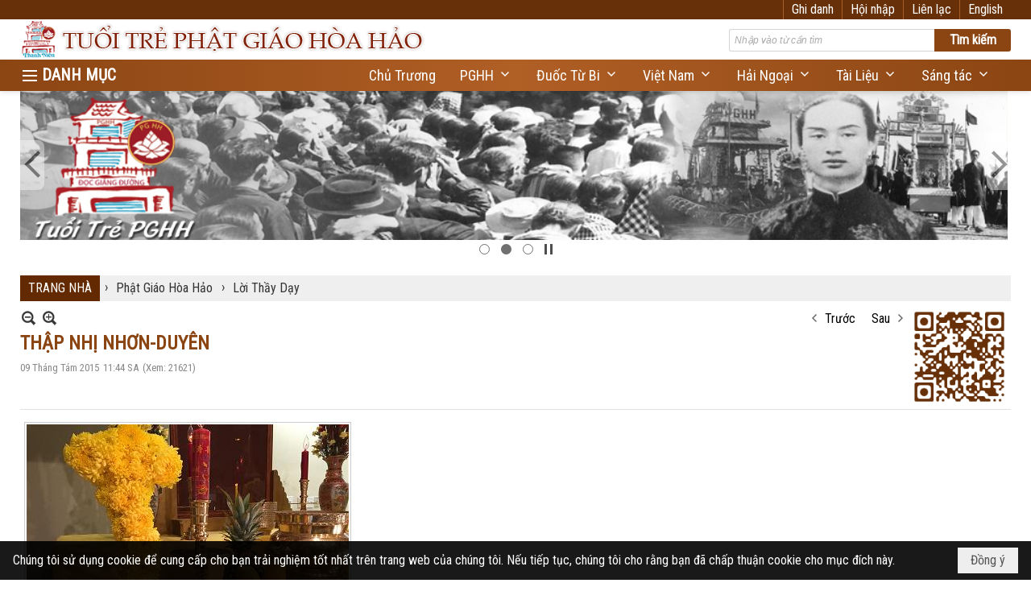

--- FILE ---
content_type: text/html; charset=utf-8
request_url: https://tuoitrephatgiaohoahao.com/a745/thap-nghi-nhon-duyen
body_size: 20420
content:
<!DOCTYPE html><html lang="vi-VN" data-culture="vi-VN" itemscope itemtype="http://schema.org/WebPage"><head><title>THẬP NHỊ NHƠN-DUYÊN - Lời Thầy Dạy - Tuổi Trẻ Phật Giáo Hòa Hảo</title><meta http-equiv="Content-Type" content="text/html; charset=utf-8"><meta name="viewport" content="width=device-width, initial-scale=1.0, maximum-scale=5"><meta name="format-detection" content="telephone=no"><meta id="mt_description" itemprop="description" content="Nhơn duyên thứ nhứt phát khời từ màn vô-minh mà che lấp bản ngã (linh-hồn) nên làm cho người phải tăm tối mê say, gây tạo ác nghiệp, chịu nẻo luân hồi thống khổ."><meta id="mt_entitypage" itemprop="mainEntityOfPage" content="/"><meta property="og:type" content="article"><meta property="og:site_name" content="Tuổi Trẻ Phật Giáo Hòa Hảo"><meta property="og:url" content="https://tuoitrephatgiaohoahao.com/a745/thap-nghi-nhon-duyen"><meta itemprop="og:headline" content="THẬP NHỊ NHƠN-DUYÊN"><meta itemprop="og:description" content="Nhơn duyên thứ nhứt phát khời từ màn vô-minh mà che lấp bản ngã (linh-hồn) nên làm cho người phải tăm tối mê say, gây tạo ác nghiệp, chịu nẻo luân hồi thống khổ."><meta property="og:image" content="https://tuoitrephatgiaohoahao.com/images/file/27sh-eug0ggBAOUp/w600/trang-tri-tuoi-tre-pghh-42jpg.jpg"><meta property="og:title" content="THẬP NHỊ NHƠN-DUYÊN"><meta property="og:description" content="Nhơn duyên thứ nhứt phát khời từ màn vô-minh mà che lấp bản ngã (linh-hồn) nên làm cho người phải tăm tối mê say, gây tạo ác nghiệp, chịu nẻo luân hồi thống khổ."><meta name="twitter:card" content="summary"><meta name="twitter:url" content="https://tuoitrephatgiaohoahao.com/a745/thap-nghi-nhon-duyen"><meta name="twitter:title" content="THẬP NHỊ NHƠN-DUYÊN"><meta name="twitter:description" content="Nhơn duyên thứ nhứt phát khời từ màn vô-minh mà che lấp bản ngã (linh-hồn) nên làm cho người phải tăm tối mê say, gây tạo ác nghiệp, chịu nẻo luân hồi thống khổ."><meta name="twitter:image" content="https://tuoitrephatgiaohoahao.com/images/file/27sh-eug0ggBAOUp/w600/trang-tri-tuoi-tre-pghh-42jpg.jpg"><meta name="author" content="Tuổi Trẻ Phật Giáo Hòa Hảo"><meta name="description" content="Nhơn duyên thứ nhứt phát khời từ màn vô-minh mà che lấp bản ngã (linh-hồn) nên làm cho người phải tăm tối mê say, gây tạo ác nghiệp, chịu nẻo luân hồi thống khổ."><meta name="google-site-verification" content="g_33EQ10W_19n6tqQKIhxVdsenFHzyzlqeBe7De1p0g" /><link href="/content/themes/responsive/VNVN00079/css/BQDqAD8YHZliLVAGbGwaBvMybJpsbBoG8zJsmoK-4AXEAKhh.fcss" rel="preload" as="style"><link href="/content/themes/responsive/VNVN00079/css/AQAgAOTWN-8wREMt4d-LQPPfvuvh34tA89--6-TWN-8wREMt.fcss" rel="preload" as="style"><link href="/content/plugins/nv3TinyMCE/tinymce/themes/nwTheme/css/AQBAAM7pE6jPPJY5pRg7b7cUPn-lGDtvtxQ-f87pE6jPPJY5.fcss" rel="preload" as="style"><link href="/content/themes/responsive/VNVN00079/css/DAC5AkdzhBrPIstPpphQM5JAzrimmFAzkkDOuFC1gsXKtWKc.fcss" rel="preload" as="style"><link href="/content/themes/responsive/VNVN00079/browser/AwBTAEQuvSwLhG9oyT40zZvaXszJPjTNm9pezCsSTnHmOxEP.fcss" rel="preload" as="style"><link href="/content/themes/responsive/VNVN00079/__skins/8b4513/AQA-ABLqrcrvEBhs3mTvLN12SZ_eZO8s3XZJnxLqrcrvEBhs.fcss" rel="preload" as="style"><link href="/content/themes/responsive/VNVN00079/css/BQDqAD8YHZliLVAGbGwaBvMybJpsbBoG8zJsmoK-4AXEAKhh.fcss" rel="stylesheet" type="text/css"><link href="/content/themes/responsive/VNVN00079/css/AQAgAOTWN-8wREMt4d-LQPPfvuvh34tA89--6-TWN-8wREMt.fcss" rel="stylesheet" type="text/css"><link href="/content/plugins/nv3TinyMCE/tinymce/themes/nwTheme/css/AQBAAM7pE6jPPJY5pRg7b7cUPn-lGDtvtxQ-f87pE6jPPJY5.fcss" rel="stylesheet" type="text/css"><link href="/content/themes/responsive/VNVN00079/css/DAC5AkdzhBrPIstPpphQM5JAzrimmFAzkkDOuFC1gsXKtWKc.fcss" rel="stylesheet" type="text/css"><link href="/content/themes/responsive/VNVN00079/browser/AwBTAEQuvSwLhG9oyT40zZvaXszJPjTNm9pezCsSTnHmOxEP.fcss" rel="stylesheet" type="text/css"><link href="/content/themes/responsive/VNVN00079/__skins/8b4513/AQA-ABLqrcrvEBhs3mTvLN12SZ_eZO8s3XZJnxLqrcrvEBhs.fcss" rel="stylesheet" type="text/css"><noscript><link type="text/css" rel="stylesheet" href="/content/themes/responsive/VNVN00079/css/AQAmAINPjKIJW47QTE4han0uQxpMTiFqfS5DGoNPjKIJW47Q.fcss"></noscript><link rel="canonical" href="https://tuoitrephatgiaohoahao.com/a745/thap-nghi-nhon-duyen"><link rel="icon" sizes="192x192" href="https://tuoitrephatgiaohoahao.com/images/file/zWWzqCga0wgBAt5v/web-app-icon-tuoi-tre-pghh-144x144.png"><link rel="icon" sizes="128x128" href="https://tuoitrephatgiaohoahao.com/images/file/zWWzqCga0wgBAt5v/w150/web-app-icon-tuoi-tre-pghh-144x144.png"><link rel="apple-touch-icon" href="https://tuoitrephatgiaohoahao.com/images/file/zWWzqCga0wgBAt5v/web-app-icon-tuoi-tre-pghh-144x144.png"><link rel="apple-touch-icon" sizes="76x76" href="https://tuoitrephatgiaohoahao.com/images/file/zWWzqCga0wgBAt5v/w100/web-app-icon-tuoi-tre-pghh-144x144.png"><link rel="apple-touch-icon" sizes="120x120" href="https://tuoitrephatgiaohoahao.com/images/file/zWWzqCga0wgBAt5v/w150/web-app-icon-tuoi-tre-pghh-144x144.png"><link rel="apple-touch-icon" sizes="152x152" href="https://tuoitrephatgiaohoahao.com/images/file/zWWzqCga0wgBAt5v/web-app-icon-tuoi-tre-pghh-144x144.png"><meta name="apple-mobile-web-app-title" content="TUOI&#32;TRE&#32;PGHH"><meta name="application-name" content="TUOI&#32;TRE&#32;PGHH"><link rel="shortcut icon" type="image/x-icon" href="https://tuoitrephatgiaohoahao.com/images/file/3lU5xK_n0QgQAMVC/favicon.ico"><script id="script_loader_init">document.cookie='fn_screen='+window.innerWidth+'x'+window.innerHeight+'; path=/';if(!$)var _$=[],_$$=[],$=function(f){_$.push(f)},js_loader=function(f){_$$.push(f)}</script><script>(function(){var l=window.language,a={"message":"Thông báo","ok":"Đồng ý","cancel":"Hủy lệnh","close":"Đóng lại","enable_cookie":"Trình duyệt của bạn đã tắt cookie. Hãy chắc chắn rằng cookie được bật và thử lại.","":""};if(!l){l=window.language={}}for(var n in a){if(!l[n])l[n]=a[n]}})()</script><style>.nw_root { padding-top: 113px; }
.vnvn00079_parentnews1 .pl_list .pl_thumbnail_border, 
.vnvn00079_parentnews1 .pl_list .pl_thumbnail_border a,
.vnvn00079_parentnews1 .pl_list .pl_thumbnail_border a img,
.vnvn00079_parentnews1 .pl_list .pl_thumbnail_border, 
.vnvn00079_parentnews1 .pl_list .pl_thumbnail_border a,
.vnvn00079_parentnews1 .pl_list .pl_thumbnail_border a img,
.vnvn00079_parentnews2 .pl_list .pl_thumbnail_border, 
.vnvn00079_parentnews2 .pl_list .pl_thumbnail_border a,
.vnvn00079_parentnews2 .pl_list .pl_thumbnail_border a img,
.vnvn00079_parentnews2 .pl_list .pl_thumbnail_border, 
.vnvn00079_parentnews2 .pl_list .pl_thumbnail_border a,
.vnvn00079_parentnews2 .pl_list .pl_thumbnail_border a img { width: 80px; height: auto;}
.topmenu_style .nw_menu_vertical .ulMenu .ulMenu { max-height: 650px; overflow-y: auto;}
.nw_weblink_content .wlk_image img { height: auto; width: 120px;}
.div_home_content { border: 1px solid #ccc; padding: 20px 20px 0 20px; margin-top: -1px; border-radius: 8px; -webkit-border-radius: 8px; -moz-border-radius: 8px; margin-bottom: 10px; text-align: justify;}
.div_home_bgtitle { background: #fff; border: 1px solid #ccc; padding: 10px 20px; display: inline-block;  border-bottom: 0; border-radius: 8px 8px 0 0; -webkit-border-radius: 8px 8px 0 0; -moz-border-radius: 8px 8px 0 0; font-family: 'uvn thoi dai'; font-size: 18px; font-weight: bold; margin-right: 5px; }
.div_home_bgtitle:hover { cursor: pointer; color: #f00;}
.div_home_content h2 { line-height:1; padding: 0;}
.div_home_readmore { background: #f5f5f5; border: 1px solid #ccc; padding: 5px 15px; display: inline-block; border-bottom: 0; border-radius: 5px 5px 0 0; -webkit-border-radius: 5px 5px 0 0; -moz-border-radius: 5px 5px 0 0; font-size: 13px; font-style: italic;}
.div_box_blue .nw_boxing .nw_boxing_title:hover,
.div_box_blue .nw_boxing .nw_boxing_title a:hover { color: #683009;}
@media (max-width: 997px) {
.nw_root { padding-top: 74px; }
.region_banner .nw_lym_content { padding-left: 0; padding-right: 0; }
}
@media (max-width: 860px) {
.div_home_bgtitle { padding: 5px 10px; font-size: 12px;}
.div_home_content img { float: none!important; margin: 5px 0!important;}
}.visible-mobile{ display: none !important}.visible-tablet{ display: none !important}.visible-classic{ display: none !important}</style><style>.nw_pagepost_hascontent_visible{display:block}.nw_pagepost_hascontent_hidden{display:none}</style></head><body class="lang_vi  css_device_Modern"><div id="meta_publisher" itemprop="publisher" itemscope itemtype="https://schema.org/Organization"><div itemprop="logo" itemscope itemtype="https://schema.org/ImageObject"><meta itemprop="url" content="https://tuoitrephatgiaohoahao.com/images/file/PedLZGrI0QgBABIc/tuoi-tre-pha-giao-hoa-hao-banner-998x150-01.jpg"><meta itemprop="width" content="998"><meta itemprop="height" content="150"></div><meta itemprop="name" content="Tuổi&#32;Trẻ&#32;Phật&#32;Giáo&#32;Hòa&#32;Hảo"><meta itemprop="url" content="https://tuoitrephatgiaohoahao.com/"></div><div class="bg_body_head"><div></div></div><div class="bg_body"><div id="nw_root" class="nw_root"><div class="nw_lym_area nw_lym_container"><div class="nw_lym_row div_top_scroll&#32;&#32;div_top&#32;div_bgtop" data-name="TOP" id="nwwg_314" data-wid="314"><div class="nw_lym_area"><div class="nw_lym_row region_maxwidth" style="z-index:&#32;999;&#32;position:&#32;relative;&#32;display:&#32;block;&#32;color:&#32;#fff;" data-name="Row" id="nwwg_354" data-wid="354"><div class="nw_lym_content"><div class="nw_widget div_top_item" style="float:&#32;right;" data-name="LANGUAGE" id="nwwg_356" data-wid="356"><div class="nw_boxing_padding nw_adspot nw_ver_adspotgroup" id="adspotgroup_id__356"><div class="nw_ver_adspotgroup_h"><div id="adspot_id__16"><div class="nw_async noscript" data-type="adspot" data-src="/banner/16/636634122943413157/635230020230823001"><noscript><iframe title="adv" class="adspot_iframe" src="/banner/16/636634122943413157/635230020230823001" style="border:0"></iframe></noscript></div><div class="clear"></div></div></div></div></div><div class="nw_widget div_top_item" style="float:&#32;right;" data-name="CONTACT&#32;TOP" id="nwwg_357" data-wid="357"><div class="nw_boxing_padding nw_adspot nw_ver_adspotgroup" id="adspotgroup_id__357"><div class="nw_ver_adspotgroup_h"><div id="adspot_id__18"><div class="nw_async noscript" data-type="adspot" data-src="/banner/18/636633348134800059/635230020230823001"><noscript><iframe title="adv" class="adspot_iframe" src="/banner/18/636633348134800059/635230020230823001" style="border:0"></iframe></noscript></div><div class="clear"></div></div></div></div></div><div class="nw_widget" style="float:&#32;right;" data-name="REGISTER&#32;-&#32;LOGIN" id="nwwg_358" data-wid="358"><div class="div_show_large"><span class="div_top_item"><a href="/user/register/L2E3NDUvdGhhcC1uZ2hpLW5ob24tZHV5ZW4" target="_self">Ghi danh</a></span><span class="div_top_item"><a href="/login/L2E3NDUvdGhhcC1uZ2hpLW5ob24tZHV5ZW4" target="_self">Hội nhập</a></span></div><div class="div_show_small"><span class="div_top_item"><a href="/user/register/L2E3NDUvdGhhcC1uZ2hpLW5ob24tZHV5ZW4" target="_self"><img src="/images/site/blank.png" style="float: none; clear: both; margin: 0 auto -2px auto;" data-info="16,16" alt="Ghi danh" title="Ghi danh" width="16" height="16" class="imglazy" data-original="/images/file/9ujfnabG1QgBAj9L/icon-register.png"><noscript><img src="/images/file/9ujfnabG1QgBAj9L/icon-register.png" style="float: none; clear: both; margin: 0 auto -2px auto;" data-info="16,16" alt="Ghi danh" title="Ghi danh" width="16" height="16"></noscript></a></span><span class="div_top_item"><a href="/login/L2E3NDUvdGhhcC1uZ2hpLW5ob24tZHV5ZW4" target="_self"><img src="/images/site/blank.png" style="float: none; clear: both; margin: 0 auto -2px auto;" data-info="16,16" alt="Hội nhập" title="Hội nhập" width="16" height="16" class="imglazy" data-original="/images/file/mSPpmKbG1QgBAjEN/icon-login.png"><noscript><img src="/images/file/mSPpmKbG1QgBAjEN/icon-login.png" style="float: none; clear: both; margin: 0 auto -2px auto;" data-info="16,16" alt="Hội nhập" title="Hội nhập" width="16" height="16"></noscript></a></span></div></div><div class="clear"></div></div></div><div class="clear"></div></div><div class="clear"></div></div><div class="nw_lym_row show_in_pc&#32;div_top_scroll" style="top:&#32;24px;" data-name="show_in_pc" id="nwwg_352" data-wid="352"><div class="nw_lym_area"><div class="nw_lym_row region_maxwidth" style="z-index:&#32;999;&#32;position:&#32;relative;&#32;display:&#32;block;" data-name="Row" id="nwwg_359" data-wid="359"><div class="nw_lym_content"><div class="nw_widget" style="float:&#32;left;" data-name="LOGO" id="nwwg_367" data-wid="367"><div class="nw_boxing_padding nw_adspot nw_ver_adspotgroup" id="adspotgroup_id__367"><div class="nw_ver_adspotgroup_h"><div id="adspot_id__10"><div class="nw_async noscript" data-type="adspot" data-src="/banner/10/636634122234350904/635230020230823001"><noscript><iframe title="adv" class="adspot_iframe" src="/banner/10/636634122234350904/635230020230823001" style="border:0"></iframe></noscript></div><div class="clear"></div></div></div></div></div><div class="nw_widget" style="float:&#32;right;&#32;width:&#32;350px;&#32;padding-top:&#32;12px;" data-name="SEARCH" id="nwwg_368" data-wid="368"><div class="nw_boxing_padding"><div class="nw_search"><form action="/search" method="get"><input type="hidden" value="L2E3NDUvdGhhcC1uZ2hpLW5ob24tZHV5ZW4" name="r" > <input id="search_k" name="k" maxlength="48" class="textbox nw_search_txt" type="text" placeholder="Nhập vào từ cần tìm" > <input class="button nw_search_btn" type="submit" value="Tìm kiếm" > <label for="search_k" style="position: absolute; top: -5000px; left: -5000px; z-index:-1">Search</label><div class="clear"></div></form></div></div></div><div class="clear"></div></div></div><div class="nw_lym_row div_bgmenu" data-name="TOP&#32;MENU" id="nwwg_360" data-wid="360"><div class="nw_lym_area"><div class="nw_lym_row region_maxwidth2" style="z-index:&#32;999;&#32;position:&#32;relative;&#32;display:&#32;block;" data-name="maxwidth&#32;1230px" id="nwwg_361" data-wid="361"><div class="nw_lym_area"><div class="nw_lym_row" data-name="Row" id="nwwg_362" data-wid="362"><div class="nw_lym_area"><div class="nw_lym_col col-lg-2 div_icon_menu" data-name="Zone" id="nwwg_363" data-wid="363"><div class="nw_lym_content"><div class="nw_widget topmenu_style" data-name="TOP&#32;MENU" id="nwwg_365" data-wid="365"><div class="nw_menu_vertical nw_menu_popup"><div class="nw_boxing_padding nw_menu_container nw_menu_root"><ul class="ulMenu ulMenu_0"><li class="liMenu liMenuFirst"><a tabindex="0" class="aMenu" href="/a219/chu-truong" target="_self" title="Chủ Trương"><span class="nw_menu_text">Chủ Trương</span></a></li><li class="liMenu liMenuHasChild liMenuHasActive liMenuHold"><a tabindex="0" class="aMenu" href="/p10/phat-giao-hoa-hao" title="Phật Giáo Hòa Hảo" role="button" aria-expanded="false" id="zC6GgeNDtwy0"><span class="nw_menu_btn"></span><span class="nw_menu_text">Phật Giáo Hòa Hảo</span></a><ul class="ulMenu ulMenu_1 ulMenuHasActive" aria-hidden="true" aria-labelledby="zC6GgeNDtwy0"><li class="liMenu liMenuFirst liMenuHasChild"><a tabindex="-1" class="aMenu" href="/p11/duoc-tu-bi-truoc-1975" title="Tập San Đuốc Từ Bi" role="button" aria-expanded="false" id="pORrBJoo4Sca"><span class="nw_menu_btn"></span><span class="nw_menu_text">Tập San Đuốc Từ Bi</span></a><ul class="ulMenu ulMenu_2" aria-hidden="true" aria-labelledby="pORrBJoo4Sca"><li class="liMenu liMenuFirst"><a tabindex="-1" class="aMenu" href="/p890/duoc-tu-bi-truoc-1975" title="Đuốc Từ Bi Trước 1975"><span class="nw_menu_text">Đuốc Từ Bi Trước 1975</span></a></li><li class="liMenu liMenuLast"><a tabindex="-1" class="aMenu" href="/p891/duoc-tu-bi-sau-1975" title="Đuốc Từ Bi Sau 1975"><span class="nw_menu_text">Đuốc Từ Bi Sau 1975</span></a></li></ul></li><li class="liMenu"><a tabindex="-1" class="aMenu" href="/p12/lich-su-va-giao-ly" title="Lịch Sử và Giáo Lý"><span class="nw_menu_text">Lịch Sử và Giáo Lý</span></a></li><li class="liMenu liMenuActive"><a tabindex="-1" class="aMenu" href="/p13/loi-thay-day" title="Lời Thầy Dạy"><span class="nw_menu_text">Lời Thầy Dạy</span></a></li><li class="liMenu liMenuLast"><a tabindex="-1" class="aMenu" href="/p14/hinh-anh-lich-su-pghh" title="Hình Ảnh Lịch Sử PGHH"><span class="nw_menu_text">Hình Ảnh Lịch Sử PGHH</span></a></li></ul></li><li class="liMenu liMenuHasChild"><a tabindex="0" class="aMenu" href="/p15/viet-nam" title="Việt Nam" role="button" aria-expanded="false" id="CEceYCeBSMZW"><span class="nw_menu_btn"></span><span class="nw_menu_text">Việt Nam</span></a><ul class="ulMenu ulMenu_1" aria-hidden="true" aria-labelledby="CEceYCeBSMZW"><li class="liMenu liMenuFirst"><a tabindex="-1" class="aMenu" href="/p16/video-sinh-hoat-dong-dao" title="Video sinh hoat đồng đạo"><span class="nw_menu_text">Video sinh hoat đồng đạo</span></a></li><li class="liMenu"><a tabindex="-1" class="aMenu" href="/p17/hinh-anh-sinh-hoat" title="Hình ảnh sinh hoạt"><span class="nw_menu_text">Hình ảnh sinh hoạt</span></a></li><li class="liMenu"><a tabindex="-1" class="aMenu" href="/p18/video-giao-ly-va-dien-ngam" title="Video giáo lý và diễn ngâm"><span class="nw_menu_text">Video giáo lý và diễn ngâm</span></a></li><li class="liMenu liMenuLast"><a tabindex="-1" class="aMenu" href="/p19/cong-tac-tu-thien" title="Công Tác Từ Thiện"><span class="nw_menu_text">Công Tác Từ Thiện</span></a></li></ul></li><li class="liMenu liMenuHasChild"><a tabindex="0" class="aMenu" href="/p20/hai-ngoai" title="Hải Ngoại" role="button" aria-expanded="false" id="dLbQptWXljfI"><span class="nw_menu_btn"></span><span class="nw_menu_text">Hải Ngoại</span></a><ul class="ulMenu ulMenu_1" aria-hidden="true" aria-labelledby="dLbQptWXljfI"><li class="liMenu liMenuFirst"><a tabindex="-1" class="aMenu" href="/p21/tin-sinh-hoat" title="Tin sinh hoạt"><span class="nw_menu_text">Tin sinh hoạt</span></a></li><li class="liMenu"><a tabindex="-1" class="aMenu" href="/p22/video-le-dao" title="Video lễ đạo"><span class="nw_menu_text">Video lễ đạo</span></a></li><li class="liMenu liMenuLast"><a tabindex="-1" class="aMenu" href="/p23/hinh-anh-le-dao" title="Hình ảnh lễ đạo"><span class="nw_menu_text">Hình ảnh lễ đạo</span></a></li></ul></li><li class="liMenu liMenuHasChild"><a tabindex="0" class="aMenu" href="/p24/tai-lieu" title="Tài Liệu" role="button" aria-expanded="false" id="1XNZYZ4YkWSX"><span class="nw_menu_btn"></span><span class="nw_menu_text">Tài Liệu</span></a><ul class="ulMenu ulMenu_1" aria-hidden="true" aria-labelledby="1XNZYZ4YkWSX"><li class="liMenu liMenuFirst"><a tabindex="-1" class="aMenu" href="/p25/tu-dien-hieu-dinh" title="Tự điển, hiệu đính"><span class="nw_menu_text">Tự điển, hiệu đính</span></a></li><li class="liMenu liMenuLast"><a tabindex="-1" class="aMenu" href="/p26/nghien-cuu-giao-ly" title="Nghiên cứu giáo lý"><span class="nw_menu_text">Nghiên cứu giáo lý</span></a></li></ul></li><li class="liMenu liMenuHasChild"><a tabindex="0" class="aMenu" href="/p27/sang-tac" title="Sáng tác" role="button" aria-expanded="false" id="a8mTMHR81hD2"><span class="nw_menu_btn"></span><span class="nw_menu_text">Sáng tác</span></a><ul class="ulMenu ulMenu_1" aria-hidden="true" aria-labelledby="a8mTMHR81hD2"><li class="liMenu liMenuFirst"><a tabindex="-1" class="aMenu" href="/p28/suy-nghiem" title="Suy Nghiệm"><span class="nw_menu_text">Suy Nghiệm</span></a></li><li class="liMenu"><a tabindex="-1" class="aMenu" href="/p29/ky-su" title="Ký sự"><span class="nw_menu_text">Ký sự</span></a></li><li class="liMenu"><a tabindex="-1" class="aMenu" href="/p30/phap-luan" title="Pháp Luận"><span class="nw_menu_text">Pháp Luận</span></a></li><li class="liMenu"><a tabindex="-1" class="aMenu" href="/p31/tuy-but" title="Tùy Bút"><span class="nw_menu_text">Tùy Bút</span></a></li><li class="liMenu liMenuLast"><a tabindex="-1" class="aMenu" href="/p32/tho" title="Thơ"><span class="nw_menu_text">Thơ</span></a></li></ul></li><li class="liMenu liMenuLast liMenuHasChild"><a tabindex="0" class="aMenu" href="/p63/doi-song" title="Đời sống" role="button" aria-expanded="false" id="NbdjzKliGwnj"><span class="nw_menu_btn"></span><span class="nw_menu_text">Đời sống</span></a><ul class="ulMenu ulMenu_1" aria-hidden="true" aria-labelledby="NbdjzKliGwnj"><li class="liMenu liMenuFirst"><a tabindex="-1" class="aMenu" href="/p64/suc-khoe" title="Sức khỏe"><span class="nw_menu_text">Sức khỏe</span></a></li><li class="liMenu"><a tabindex="-1" class="aMenu" href="/p65/am-thuc-do-day" title="Ẩm thực đó đây"><span class="nw_menu_text">Ẩm thực đó đây</span></a></li><li class="liMenu liMenuLast"><a tabindex="-1" class="aMenu" href="/p66/nau-an-chay" title="Nấu Ăn Chay"><span class="nw_menu_text">Nấu Ăn Chay</span></a></li></ul></li></ul><div class="clear"></div></div></div></div><div class="clear"></div></div></div><div class="nw_lym_col col-lg-10" data-name="Zone" id="nwwg_364" data-wid="364"><div class="nw_lym_content"><div class="nw_widget" style="float:&#32;right;" data-name="TOP&#32;CATEGORIES" id="nwwg_366" data-wid="366"><div class="nw_menu_horizontal nw_menu_popup"><div class="nw_boxing_padding nw_menu_container nw_menu_root"><ul class="ulMenu ulMenu_0"><li class="liMenu liMenuFirst"><a tabindex="0" class="aMenu" href="/a219/chu-truong" target="_self" title="Chủ Trương"><span class="nw_menu_text">Chủ Trương</span></a></li><li class="liMenu liMenuHasChild"><a tabindex="0" class="aMenu" href="/p10/phat-giao-hoa-hao" target="_self" title="PGHH" role="button" aria-expanded="false" id="tDruKEtICpOt"><span class="nw_menu_btn"></span><span class="nw_menu_text">PGHH</span></a><ul class="ulMenu ulMenu_1" aria-hidden="true" aria-labelledby="tDruKEtICpOt"><li class="liMenu liMenuFirst"><a tabindex="-1" class="aMenu" href="/p12/lich-su-va-giao-ly" target="_self" title="Lịch Sử và Giáo Lý"><span class="nw_menu_text">Lịch Sử và Giáo Lý</span></a></li><li class="liMenu"><a tabindex="-1" class="aMenu" href="/p14/hinh-anh-lich-su-pghh" target="_self" title="Hình Ảnh Lịch Sử PGHH"><span class="nw_menu_text">Hình Ảnh Lịch Sử PGHH</span></a></li><li class="liMenu liMenuLast"><a tabindex="-1" class="aMenu" href="/p13/loi-thay-day" target="_self" title="Lời Thầy Dạy"><span class="nw_menu_text">Lời Thầy Dạy</span></a></li></ul></li><li class="liMenu liMenuHasChild"><a tabindex="0" class="aMenu" href="/p11/duoc-tu-bi-truoc-1975" target="_self" title="Đuốc Từ Bi" role="button" aria-expanded="false" id="3LRhK3rKsdjt"><span class="nw_menu_btn"></span><span class="nw_menu_text">Đuốc Từ Bi</span></a><ul class="ulMenu ulMenu_1" aria-hidden="true" aria-labelledby="3LRhK3rKsdjt"><li class="liMenu liMenuFirst"><a tabindex="-1" class="aMenu" href="/p890/" target="_self" title="Đuốc Từ Bi Trước 1975"><span class="nw_menu_text">Đuốc Từ Bi Trước 1975</span></a></li><li class="liMenu liMenuLast"><a tabindex="-1" class="aMenu" href="/p891/" target="_self" title="Đuốc Từ Bi Sau 1975"><span class="nw_menu_text">Đuốc Từ Bi Sau 1975</span></a></li></ul></li><li class="liMenu liMenuHasChild"><a tabindex="0" class="aMenu" href="/p15/" target="_self" title="Việt Nam" role="button" aria-expanded="false" id="4aJIepzNzpvb"><span class="nw_menu_btn"></span><span class="nw_menu_text">Việt Nam</span></a><ul class="ulMenu ulMenu_1" aria-hidden="true" aria-labelledby="4aJIepzNzpvb"><li class="liMenu liMenuFirst"><a tabindex="-1" class="aMenu" href="/p16/video-sinh-hoat-dong-dao" target="_self" title="Video sinh hoat đồng đạo"><span class="nw_menu_text">Video sinh hoat đồng đạo</span></a></li><li class="liMenu"><a tabindex="-1" class="aMenu" href="/p18/video-giao-ly-va-dien-ngam" target="_self" title="Video giáo lý và diễn ngâm"><span class="nw_menu_text">Video giáo lý và diễn ngâm</span></a></li><li class="liMenu"><a tabindex="-1" class="aMenu" href="/p17/hinh-anh-sinh-hoat" target="_self" title="Hình ảnh sinh hoạt"><span class="nw_menu_text">Hình ảnh sinh hoạt</span></a></li><li class="liMenu liMenuLast"><a tabindex="-1" class="aMenu" href="/p19/cong-tac-tu-thien" target="_self" title="Công Tác Từ Thiện"><span class="nw_menu_text">Công Tác Từ Thiện</span></a></li></ul></li><li class="liMenu liMenuHasChild"><a tabindex="0" class="aMenu" href="/p20/" target="_self" title="Hải Ngoại" role="button" aria-expanded="false" id="udYUxPwFBlUQ"><span class="nw_menu_btn"></span><span class="nw_menu_text">Hải Ngoại</span></a><ul class="ulMenu ulMenu_1" aria-hidden="true" aria-labelledby="udYUxPwFBlUQ"><li class="liMenu liMenuFirst"><a tabindex="-1" class="aMenu" href="/p21/tin-sinh-hoat" target="_self" title="Tin sinh hoạt"><span class="nw_menu_text">Tin sinh hoạt</span></a></li><li class="liMenu"><a tabindex="-1" class="aMenu" href="/p22/video-le-dao" target="_self" title="Video lễ đạo"><span class="nw_menu_text">Video lễ đạo</span></a></li><li class="liMenu liMenuLast"><a tabindex="-1" class="aMenu" href="/p23/hinh-anh-le-dao" target="_self" title="Hình ảnh lễ đạo"><span class="nw_menu_text">Hình ảnh lễ đạo</span></a></li></ul></li><li class="liMenu liMenuHasChild"><a tabindex="0" class="aMenu" href="/p24/" target="_self" title="Tài Liệu" role="button" aria-expanded="false" id="ISpqMM2aO35I"><span class="nw_menu_btn"></span><span class="nw_menu_text">Tài Liệu</span></a><ul class="ulMenu ulMenu_1" aria-hidden="true" aria-labelledby="ISpqMM2aO35I"><li class="liMenu liMenuFirst"><a tabindex="-1" class="aMenu" href="/p25/tu-dien-hieu-dinh" target="_self" title="Tự điển, hiệu đính"><span class="nw_menu_text">Tự điển, hiệu đính</span></a></li><li class="liMenu liMenuLast"><a tabindex="-1" class="aMenu" href="/p26/nghien-cuu-giao-ly" target="_self" title="Nghiên cứu giáo lý"><span class="nw_menu_text">Nghiên cứu giáo lý</span></a></li></ul></li><li class="liMenu liMenuLast liMenuHasChild"><a tabindex="0" class="aMenu" href="/p27/sang-tac" target="_self" title="Sáng tác" role="button" aria-expanded="false" id="7KOK7KfPi4ry"><span class="nw_menu_btn"></span><span class="nw_menu_text">Sáng tác</span></a><ul class="ulMenu ulMenu_1" aria-hidden="true" aria-labelledby="7KOK7KfPi4ry"><li class="liMenu liMenuFirst"><a tabindex="-1" class="aMenu" href="/p29/ky-su" target="_self" title="Ký sự"><span class="nw_menu_text">Ký sự</span></a></li><li class="liMenu"><a tabindex="-1" class="aMenu" href="/p30/phap-luan" target="_self" title="Pháp Luận"><span class="nw_menu_text">Pháp Luận</span></a></li><li class="liMenu"><a tabindex="-1" class="aMenu" href="/p28/suy-nghiem" target="_self" title="Suy Nghiệm"><span class="nw_menu_text">Suy Nghiệm</span></a></li><li class="liMenu"><a tabindex="-1" class="aMenu" href="/p31/tuy-but" target="_self" title="Tùy Bút"><span class="nw_menu_text">Tùy Bút</span></a></li><li class="liMenu liMenuLast"><a tabindex="-1" class="aMenu" href="/p32/tho" target="_self" title="Thơ"><span class="nw_menu_text">Thơ</span></a></li></ul></li></ul><div class="clear"></div></div></div></div><div class="clear"></div></div></div><div class="clear"></div></div><div class="clear"></div></div><div class="clear"></div></div><div class="clear"></div></div><div class="clear"></div></div><div class="clear"></div></div><div class="clear"></div></div><div class="clear"></div></div><div class="nw_lym_row col-no-padding&#32;show_in_mobile&#32;div_top_scroll" style="top:&#32;24px;" data-name="show_in_mobile" id="nwwg_351" data-wid="351"><div class="nw_lym_area"><div class="nw_lym_row" data-name="Row" id="nwwg_370" data-wid="370"><div class="nw_lym_area"><div class="nw_lym_row" data-name="Row" id="nwwg_369" data-wid="369"><div class="nw_lym_content"><div class="nw_widget" style="float:&#32;left;" data-name="LOGO&#32;SMALL" id="nwwg_371" data-wid="371"><div class="nw_boxing_padding nw_adspot nw_ver_adspotgroup" id="adspotgroup_id__371"><div class="nw_ver_adspotgroup_h"><div id="adspot_id__12"><div class="nw_async noscript" data-type="adspot" data-src="/banner/12/636634122124350855/635230020230823001"><noscript><iframe title="adv" class="adspot_iframe" src="/banner/12/636634122124350855/635230020230823001" style="border:0"></iframe></noscript></div><div class="clear"></div></div></div></div></div><div class="nw_widget" data-name="MENU&#32;MOBILE" id="nwwg_372" data-wid="372"><div class="nw_menu_mobile"><button aria-label="Open Menu" class="nw_menu_mobile_button nw_menu_mobile_button_collapse" id="A0bZaF99JqFR" aria-expanded="false"><span class="icon-bar"></span><span class="icon-bar"></span><span class="icon-bar"></span></button><div class="nw_boxing_padding nw_menu_container nw_menu_root" aria-labelledby="A0bZaF99JqFR"><ul class="ulMenu ulMenu_0"><li class="liMenu liMenuFirst"><a tabindex="0" class="aMenu" href="/" title="Trang Nhà"><span class="nw_menu_text">Trang Nhà</span></a></li><li class="liMenu liMenuHasChild liMenuHasActive liMenuHold"><a tabindex="0" class="aMenu" href="#" target="_self" title="Danh Mục" role="button" aria-expanded="false" id="QTBOJPsi76Sa"><span class="nw_menu_btn"></span><span class="nw_menu_text">Danh Mục</span></a><ul class="ulMenu ulMenu_1 ulMenuHasActive" aria-hidden="true" aria-labelledby="QTBOJPsi76Sa"><li class="liMenu liMenuFirst"><a tabindex="-1" class="aMenu" href="/a219/chu-truong" target="_self" title="Chủ Trương"><span class="nw_menu_text">Chủ Trương</span></a></li><li class="liMenu liMenuHasChild liMenuHasActive"><a tabindex="-1" class="aMenu" href="/p10/phat-giao-hoa-hao" title="Phật Giáo Hòa Hảo" role="button" aria-expanded="false" id="gvXYnc5T1L9h"><span class="nw_menu_btn"></span><span class="nw_menu_text">Phật Giáo Hòa Hảo</span></a><ul class="ulMenu ulMenu_2 ulMenuHasActive" aria-hidden="true" aria-labelledby="gvXYnc5T1L9h"><li class="liMenu liMenuFirst liMenuHasChild"><a tabindex="-1" class="aMenu" href="/p11/duoc-tu-bi-truoc-1975" title="Tập San Đuốc Từ Bi" role="button" aria-expanded="false" id="3lpTYnKWYQx1"><span class="nw_menu_btn"></span><span class="nw_menu_text">Tập San Đuốc Từ Bi</span></a><ul class="ulMenu ulMenu_3" aria-hidden="true" aria-labelledby="3lpTYnKWYQx1"><li class="liMenu liMenuFirst"><a tabindex="-1" class="aMenu" href="/p890/duoc-tu-bi-truoc-1975" title="Đuốc Từ Bi Trước 1975"><span class="nw_menu_text">Đuốc Từ Bi Trước 1975</span></a></li><li class="liMenu liMenuLast"><a tabindex="-1" class="aMenu" href="/p891/duoc-tu-bi-sau-1975" title="Đuốc Từ Bi Sau 1975"><span class="nw_menu_text">Đuốc Từ Bi Sau 1975</span></a></li></ul></li><li class="liMenu"><a tabindex="-1" class="aMenu" href="/p12/lich-su-va-giao-ly" title="Lịch Sử và Giáo Lý"><span class="nw_menu_text">Lịch Sử và Giáo Lý</span></a></li><li class="liMenu liMenuActive"><a tabindex="-1" class="aMenu" href="/p13/loi-thay-day" title="Lời Thầy Dạy"><span class="nw_menu_text">Lời Thầy Dạy</span></a></li><li class="liMenu liMenuLast"><a tabindex="-1" class="aMenu" href="/p14/hinh-anh-lich-su-pghh" title="Hình Ảnh Lịch Sử PGHH"><span class="nw_menu_text">Hình Ảnh Lịch Sử PGHH</span></a></li></ul></li><li class="liMenu liMenuHasChild"><a tabindex="-1" class="aMenu" href="/p15/viet-nam" title="Việt Nam" role="button" aria-expanded="false" id="ZFWNN7gWH8fw"><span class="nw_menu_btn"></span><span class="nw_menu_text">Việt Nam</span></a><ul class="ulMenu ulMenu_2" aria-hidden="true" aria-labelledby="ZFWNN7gWH8fw"><li class="liMenu liMenuFirst"><a tabindex="-1" class="aMenu" href="/p16/video-sinh-hoat-dong-dao" title="Video sinh hoat đồng đạo"><span class="nw_menu_text">Video sinh hoat đồng đạo</span></a></li><li class="liMenu"><a tabindex="-1" class="aMenu" href="/p17/hinh-anh-sinh-hoat" title="Hình ảnh sinh hoạt"><span class="nw_menu_text">Hình ảnh sinh hoạt</span></a></li><li class="liMenu"><a tabindex="-1" class="aMenu" href="/p18/video-giao-ly-va-dien-ngam" title="Video giáo lý và diễn ngâm"><span class="nw_menu_text">Video giáo lý và diễn ngâm</span></a></li><li class="liMenu liMenuLast"><a tabindex="-1" class="aMenu" href="/p19/cong-tac-tu-thien" title="Công Tác Từ Thiện"><span class="nw_menu_text">Công Tác Từ Thiện</span></a></li></ul></li><li class="liMenu liMenuHasChild"><a tabindex="-1" class="aMenu" href="/p20/hai-ngoai" title="Hải Ngoại" role="button" aria-expanded="false" id="omfBT2Dz2juu"><span class="nw_menu_btn"></span><span class="nw_menu_text">Hải Ngoại</span></a><ul class="ulMenu ulMenu_2" aria-hidden="true" aria-labelledby="omfBT2Dz2juu"><li class="liMenu liMenuFirst"><a tabindex="-1" class="aMenu" href="/p21/tin-sinh-hoat" title="Tin sinh hoạt"><span class="nw_menu_text">Tin sinh hoạt</span></a></li><li class="liMenu"><a tabindex="-1" class="aMenu" href="/p22/video-le-dao" title="Video lễ đạo"><span class="nw_menu_text">Video lễ đạo</span></a></li><li class="liMenu liMenuLast"><a tabindex="-1" class="aMenu" href="/p23/hinh-anh-le-dao" title="Hình ảnh lễ đạo"><span class="nw_menu_text">Hình ảnh lễ đạo</span></a></li></ul></li><li class="liMenu liMenuHasChild"><a tabindex="-1" class="aMenu" href="/p24/tai-lieu" title="Tài Liệu" role="button" aria-expanded="false" id="QVJv1T3NX74z"><span class="nw_menu_btn"></span><span class="nw_menu_text">Tài Liệu</span></a><ul class="ulMenu ulMenu_2" aria-hidden="true" aria-labelledby="QVJv1T3NX74z"><li class="liMenu liMenuFirst"><a tabindex="-1" class="aMenu" href="/p25/tu-dien-hieu-dinh" title="Tự điển, hiệu đính"><span class="nw_menu_text">Tự điển, hiệu đính</span></a></li><li class="liMenu liMenuLast"><a tabindex="-1" class="aMenu" href="/p26/nghien-cuu-giao-ly" title="Nghiên cứu giáo lý"><span class="nw_menu_text">Nghiên cứu giáo lý</span></a></li></ul></li><li class="liMenu liMenuHasChild"><a tabindex="-1" class="aMenu" href="/p27/sang-tac" title="Sáng tác" role="button" aria-expanded="false" id="QNs4DuzJ6Que"><span class="nw_menu_btn"></span><span class="nw_menu_text">Sáng tác</span></a><ul class="ulMenu ulMenu_2" aria-hidden="true" aria-labelledby="QNs4DuzJ6Que"><li class="liMenu liMenuFirst"><a tabindex="-1" class="aMenu" href="/p28/suy-nghiem" title="Suy Nghiệm"><span class="nw_menu_text">Suy Nghiệm</span></a></li><li class="liMenu"><a tabindex="-1" class="aMenu" href="/p29/ky-su" title="Ký sự"><span class="nw_menu_text">Ký sự</span></a></li><li class="liMenu"><a tabindex="-1" class="aMenu" href="/p30/phap-luan" title="Pháp Luận"><span class="nw_menu_text">Pháp Luận</span></a></li><li class="liMenu"><a tabindex="-1" class="aMenu" href="/p31/tuy-but" title="Tùy Bút"><span class="nw_menu_text">Tùy Bút</span></a></li><li class="liMenu liMenuLast"><a tabindex="-1" class="aMenu" href="/p32/tho" title="Thơ"><span class="nw_menu_text">Thơ</span></a></li></ul></li><li class="liMenu liMenuLast liMenuHasChild"><a tabindex="-1" class="aMenu" href="/p63/doi-song" title="Đời sống" role="button" aria-expanded="false" id="DxDCJmcaZmC7"><span class="nw_menu_btn"></span><span class="nw_menu_text">Đời sống</span></a><ul class="ulMenu ulMenu_2" aria-hidden="true" aria-labelledby="DxDCJmcaZmC7"><li class="liMenu liMenuFirst"><a tabindex="-1" class="aMenu" href="/p64/suc-khoe" title="Sức khỏe"><span class="nw_menu_text">Sức khỏe</span></a></li><li class="liMenu"><a tabindex="-1" class="aMenu" href="/p65/am-thuc-do-day" title="Ẩm thực đó đây"><span class="nw_menu_text">Ẩm thực đó đây</span></a></li><li class="liMenu liMenuLast"><a tabindex="-1" class="aMenu" href="/p66/nau-an-chay" title="Nấu Ăn Chay"><span class="nw_menu_text">Nấu Ăn Chay</span></a></li></ul></li></ul></li><li class="liMenu liMenuHasChild"><a tabindex="0" class="aMenu" href="#" target="_self" title="Chuyên Mục" role="button" aria-expanded="false" id="fxcv3zRIXGXf"><span class="nw_menu_btn"></span><span class="nw_menu_text">Chuyên Mục</span></a><ul class="ulMenu ulMenu_1" aria-hidden="true" aria-labelledby="fxcv3zRIXGXf"><li class="liMenu liMenuFirst"><a tabindex="-1" class="aMenu" href="/a219/chu-truong" target="_self" title="Chủ Trương"><span class="nw_menu_text">Chủ Trương</span></a></li><li class="liMenu liMenuHasChild"><a tabindex="-1" class="aMenu" href="/p10/phat-giao-hoa-hao" target="_self" title="PGHH" role="button" aria-expanded="false" id="2Xyg3KH8Lsze"><span class="nw_menu_btn"></span><span class="nw_menu_text">PGHH</span></a><ul class="ulMenu ulMenu_2" aria-hidden="true" aria-labelledby="2Xyg3KH8Lsze"><li class="liMenu liMenuFirst"><a tabindex="-1" class="aMenu" href="/p12/lich-su-va-giao-ly" target="_self" title="Lịch Sử và Giáo Lý"><span class="nw_menu_text">Lịch Sử và Giáo Lý</span></a></li><li class="liMenu"><a tabindex="-1" class="aMenu" href="/p14/hinh-anh-lich-su-pghh" target="_self" title="Hình Ảnh Lịch Sử PGHH"><span class="nw_menu_text">Hình Ảnh Lịch Sử PGHH</span></a></li><li class="liMenu liMenuLast"><a tabindex="-1" class="aMenu" href="/p13/loi-thay-day" target="_self" title="Lời Thầy Dạy"><span class="nw_menu_text">Lời Thầy Dạy</span></a></li></ul></li><li class="liMenu liMenuHasChild"><a tabindex="-1" class="aMenu" href="/p11/duoc-tu-bi-truoc-1975" target="_self" title="Đuốc Từ Bi" role="button" aria-expanded="false" id="rO9HyJEQ2vEq"><span class="nw_menu_btn"></span><span class="nw_menu_text">Đuốc Từ Bi</span></a><ul class="ulMenu ulMenu_2" aria-hidden="true" aria-labelledby="rO9HyJEQ2vEq"><li class="liMenu liMenuFirst"><a tabindex="-1" class="aMenu" href="/p890/" target="_self" title="Đuốc Từ Bi Trước 1975"><span class="nw_menu_text">Đuốc Từ Bi Trước 1975</span></a></li><li class="liMenu liMenuLast"><a tabindex="-1" class="aMenu" href="/p891/" target="_self" title="Đuốc Từ Bi Sau 1975"><span class="nw_menu_text">Đuốc Từ Bi Sau 1975</span></a></li></ul></li><li class="liMenu liMenuHasChild"><a tabindex="-1" class="aMenu" href="/p15/" target="_self" title="Việt Nam" role="button" aria-expanded="false" id="xJAzOC3vWeT0"><span class="nw_menu_btn"></span><span class="nw_menu_text">Việt Nam</span></a><ul class="ulMenu ulMenu_2" aria-hidden="true" aria-labelledby="xJAzOC3vWeT0"><li class="liMenu liMenuFirst"><a tabindex="-1" class="aMenu" href="/p16/video-sinh-hoat-dong-dao" target="_self" title="Video sinh hoat đồng đạo"><span class="nw_menu_text">Video sinh hoat đồng đạo</span></a></li><li class="liMenu"><a tabindex="-1" class="aMenu" href="/p18/video-giao-ly-va-dien-ngam" target="_self" title="Video giáo lý và diễn ngâm"><span class="nw_menu_text">Video giáo lý và diễn ngâm</span></a></li><li class="liMenu"><a tabindex="-1" class="aMenu" href="/p17/hinh-anh-sinh-hoat" target="_self" title="Hình ảnh sinh hoạt"><span class="nw_menu_text">Hình ảnh sinh hoạt</span></a></li><li class="liMenu liMenuLast"><a tabindex="-1" class="aMenu" href="/p19/cong-tac-tu-thien" target="_self" title="Công Tác Từ Thiện"><span class="nw_menu_text">Công Tác Từ Thiện</span></a></li></ul></li><li class="liMenu liMenuHasChild"><a tabindex="-1" class="aMenu" href="/p20/" target="_self" title="Hải Ngoại" role="button" aria-expanded="false" id="tmeKN1kdRdvT"><span class="nw_menu_btn"></span><span class="nw_menu_text">Hải Ngoại</span></a><ul class="ulMenu ulMenu_2" aria-hidden="true" aria-labelledby="tmeKN1kdRdvT"><li class="liMenu liMenuFirst"><a tabindex="-1" class="aMenu" href="/p21/tin-sinh-hoat" target="_self" title="Tin sinh hoạt"><span class="nw_menu_text">Tin sinh hoạt</span></a></li><li class="liMenu"><a tabindex="-1" class="aMenu" href="/p22/video-le-dao" target="_self" title="Video lễ đạo"><span class="nw_menu_text">Video lễ đạo</span></a></li><li class="liMenu liMenuLast"><a tabindex="-1" class="aMenu" href="/p23/hinh-anh-le-dao" target="_self" title="Hình ảnh lễ đạo"><span class="nw_menu_text">Hình ảnh lễ đạo</span></a></li></ul></li><li class="liMenu liMenuHasChild"><a tabindex="-1" class="aMenu" href="/p24/" target="_self" title="Tài Liệu" role="button" aria-expanded="false" id="is6nzHNBwQMN"><span class="nw_menu_btn"></span><span class="nw_menu_text">Tài Liệu</span></a><ul class="ulMenu ulMenu_2" aria-hidden="true" aria-labelledby="is6nzHNBwQMN"><li class="liMenu liMenuFirst"><a tabindex="-1" class="aMenu" href="/p25/tu-dien-hieu-dinh" target="_self" title="Tự điển, hiệu đính"><span class="nw_menu_text">Tự điển, hiệu đính</span></a></li><li class="liMenu liMenuLast"><a tabindex="-1" class="aMenu" href="/p26/nghien-cuu-giao-ly" target="_self" title="Nghiên cứu giáo lý"><span class="nw_menu_text">Nghiên cứu giáo lý</span></a></li></ul></li><li class="liMenu liMenuLast liMenuHasChild"><a tabindex="-1" class="aMenu" href="/p27/sang-tac" target="_self" title="Sáng tác" role="button" aria-expanded="false" id="MOTf3g1hNgNG"><span class="nw_menu_btn"></span><span class="nw_menu_text">Sáng tác</span></a><ul class="ulMenu ulMenu_2" aria-hidden="true" aria-labelledby="MOTf3g1hNgNG"><li class="liMenu liMenuFirst"><a tabindex="-1" class="aMenu" href="/p29/ky-su" target="_self" title="Ký sự"><span class="nw_menu_text">Ký sự</span></a></li><li class="liMenu"><a tabindex="-1" class="aMenu" href="/p30/phap-luan" target="_self" title="Pháp Luận"><span class="nw_menu_text">Pháp Luận</span></a></li><li class="liMenu"><a tabindex="-1" class="aMenu" href="/p28/suy-nghiem" target="_self" title="Suy Nghiệm"><span class="nw_menu_text">Suy Nghiệm</span></a></li><li class="liMenu"><a tabindex="-1" class="aMenu" href="/p31/tuy-but" target="_self" title="Tùy Bút"><span class="nw_menu_text">Tùy Bút</span></a></li><li class="liMenu liMenuLast"><a tabindex="-1" class="aMenu" href="/p32/tho" target="_self" title="Thơ"><span class="nw_menu_text">Thơ</span></a></li></ul></li></ul></li><li class="liMenu liMenuLast"><a tabindex="0" class="aMenu" href="/p33/lien-lac" title="Liên Lạc"><span class="nw_menu_text">Liên Lạc</span></a></li></ul><div class="clear"></div></div></div></div><div class="nw_widget div_search_icon" style="float:&#32;right;&#32;padding-top:&#32;12px;&#32;margin-right:&#32;20px;" data-name="ICON&#32;SEARCH" id="nwwg_373" data-wid="373"><div class="nw_boxing_padding nw_adspot nw_ver_adspotgroup" id="adspotgroup_id__373"><div class="nw_ver_adspotgroup_h"><div id="adspot_id__14"><div class="nw_async noscript" data-type="adspot" data-src="/banner/14/636633345739316358/635230020230823001"><noscript><iframe title="adv" class="adspot_iframe" src="/banner/14/636633345739316358/635230020230823001" style="border:0"></iframe></noscript></div><div class="clear"></div></div></div></div></div><div class="nw_widget" data-name="SEARCH&#32;MOBILE" id="seachBarTop" data-wid="374"><div class="nw_boxing_padding"><div class="nw_search"><form action="/search" method="get"><input type="hidden" value="L2E3NDUvdGhhcC1uZ2hpLW5ob24tZHV5ZW4" name="r" > <input id="search_k" name="k" maxlength="48" class="textbox nw_search_txt" type="text" placeholder="Nhập vào từ cần tìm" > <input class="button nw_search_btn" type="submit" value="Tìm kiếm" > <label for="search_k" style="position: absolute; top: -5000px; left: -5000px; z-index:-1">Search</label><div class="clear"></div></form></div></div></div><div class="clear"></div></div></div><div class="clear"></div></div><div class="clear"></div></div><div class="clear"></div></div><div class="clear"></div></div><div class="nw_lym_row region_banner&#32;region_maxwidth" data-name="region_banner" id="nwwg_350" data-wid="350"><div class="nw_lym_area"><div class="nw_lym_row" data-name="Row" id="nwwg_375" data-wid="375"><div class="nw_lym_content"><div class="nw_widget" data-name="CODE&#32;CONTROL&#32;BANNER&#32;SLIDESHOW&#32;DO&#32;NOT&#32;MODIFY&#32;or&#32;DELETE" id="nwwg_376" data-wid="376"><div class="nw_boxing_padding nw_adspot nw_ver_adspotgroup" id="adspotgroup_id__376"><div class="nw_ver_adspotgroup_h"><div id="adspot_id__8"><div class="nw_async noscript" data-type="adspot" data-src="/banner/8/636633341558829691/635230020230823001"><noscript><iframe title="adv" class="adspot_iframe" src="/banner/8/636633341558829691/635230020230823001" style="border:0"></iframe></noscript></div><div class="clear"></div></div></div></div></div><div class="nw_widget" data-name="BANNER&#32;SLIDESHOW" id="nwwg_377" data-wid="377"><div class="nw_boxing_padding nw_adspot nw_ver_adspotgroup" id="adspotgroup_id__377"><div class="nw_ver_adspotgroup_h"><div id="adspot_id__9"><div class="nw_async noscript" data-type="adspot" data-src="/banner/9/636633342358992054/635230020230823001"><noscript><iframe title="adv" class="adspot_iframe" src="/banner/9/636633342358992054/635230020230823001" style="border:0"></iframe></noscript></div><div class="clear"></div></div></div></div></div><div class="clear"></div></div></div><div class="clear"></div></div><div class="clear"></div></div><div class="nw_lym_row region_maxwidth" style="padding-top:&#32;10px;&#32;padding-bottom:&#32;10px;" data-name="TỔNG&#32;QUÁT" id="nwwg_349" data-wid="349"><div class="nw_lym_area"><div class="nw_lym_row" data-name="Row" id="nwwg_353" data-wid="353"><div class="nw_lym_content"><div class="nw_widget show_in_pc" style="margin-bottom:&#32;10px;" data-name="NAVIGATOR" id="nwwg_378" data-wid="378"><div class="nw_navigator" role="navigation" aria-label="NAVIGATOR"><ul class="ulNav"><li class="liNav liHome"><a class="aNav" href="/"><span class="aNavText">TRANG&#32;NHÀ</span></a></li><li class="liSeperator">›</li><li class="liNav"><a class="aNav" href="/p10/phat-giao-hoa-hao" title="Phật Giáo Hòa Hảo"><span class="aNavText">Phật Giáo Hòa Hảo</span></a></li><li class="liSeperator">›</li><li class="liNav liNavLast liNavActive"><a class="aNav" href="/p13/loi-thay-day" title="Lời Thầy Dạy"><span class="aNavText">Lời Thầy Dạy</span></a></li></ul><div class="clear"></div></div></div><div class="nw_widget" data-name="Content" id="nwwg_330" data-wid="330"><div role="article" itemscope itemtype="http://schema.org/Article" itemref="meta_publisher mt_entitypage"><a id="pDetail" rel="nofollow" href="/a745/thap-nghi-nhon-duyen" title="THẬP&#32;NHỊ&#32;NHƠN-DUYÊN" itemprop="url"></a><div class="nw_post_detail_container nw_post_detail_container_brief"><div class="nw_post_detail pd_printable" id="pd_detail_745"><div id="dltp_image" itemprop="image" itemscope itemtype="https://schema.org/ImageObject"><meta itemprop="url" content="/images/file/27sh-eug0ggBAOUp/trang-tri-tuoi-tre-pghh-42jpg.jpg"><meta itemprop="width" content="3264"><meta itemprop="height" content="2448"></div><div class="pd_header"><div class="pd_header_content"><div class="pd_tools pd_tools_top"><div class="pd_nextback"><a class="prevpost" href="/p13a815/huan-linh" title="Trước"><span class="icon"></span>Trước</a><a class="nextpost" href="/p13a744/rut-cai-ngu-dan" title="Sau"><span class="icon"></span>Sau</a></div><div class="pd_zoom noscript"><a class="zoomin" title="Thu nhỏ" onclick="return news.zoomin()"><span class="icon"></span></a><a class="zoomout" title="Phóng to" onclick="return news.zoomout()"><span class="icon"></span></a></div><div class="clear"></div></div><div class="pd_title"><h1 id="dltp_name" itemprop="name headline">THẬP NHỊ NHƠN-DUYÊN</h1></div><div class="pd_info"><span class="pd_date">09 Tháng Tám 2015</span><span class="pd_time">11:44 SA</span><span class="pd_view">(Xem: 21621)</span><time id="dltp_date" itemprop="datePublished dateModified" datetime="2015-08-09"></time></div><div class="nw_qrcode"><img width="128" height="128" src="/qrcode/a/1/745/636633505829560980/thap-nghi-nhon-duyen" alt="THẬP&#32;NHỊ&#32;NHƠN-DUYÊN"></div><div class="noscript nw_addthis_container nw_addthis_container_16" data-html="&lt;div addthis:url=&quot;https://tuoitrephatgiaohoahao.com/a745/thap-nghi-nhon-duyen&quot; addthis:title=&quot;THẬP NHỊ NHƠN-DUYÊN&quot; addthis:description=&quot;Nhơn duyên thứ nhứt phát khời từ màn vô-minh mà che lấp bản ngã (linh-hồn) nên làm cho người phải tăm tối mê say, gây tạo ác nghiệp, chịu nẻo luân hồi thống khổ.&quot; class=&quot;addthis_toolbox addthis_default_style addthis_16x16_style&quot;&gt;&lt;a class=&quot;addthis_button_facebook&quot;&gt;&lt;/a&gt;&lt;a class=&quot;addthis_button_twitter&quot;&gt;&lt;/a&gt;&lt;a class=&quot;addthis_button_compact&quot;&gt;&lt;/a&gt;&lt;/div&gt;"></div><div class="clear"></div></div></div><div class="pd_description nw_zoomcontent normal"><div><div itemprop="description"><p><a href="/images/file/EoPe5uug0ggBAKhX/trang-tri-tuoi-tre-pghh-40jpg.jpg"><img style="float: left; margin: 5px; display: block;" title="Trang tri Tuoi Tre PGHH _40JPG" alt="Trang tri Tuoi Tre PGHH _40JPG" data-info="3264,2448" src="/images/site/blank.png" height="300" width="400" class="imglazy imgcontent" data-original="/images/file/EoPe5uug0ggBAKhX/w400/trang-tri-tuoi-tre-pghh-40jpg.jpg"><noscript><img style="float: left; margin: 5px; display: block;" title="Trang tri Tuoi Tre PGHH _40JPG" alt="Trang tri Tuoi Tre PGHH _40JPG" data-info="3264,2448" src="/images/file/EoPe5uug0ggBAKhX/w400/trang-tri-tuoi-tre-pghh-40jpg.jpg" height="300" width="400"></noscript></a></p><p><span style="font-size: 16px;"><br ><br ><br ><br ><br ><br ><br ><br ><br ><br ><br ><br ><br ><span style="font-style: italic;">Đức Huỳnh Giáo Chủ</span><br ><br >Nhơn duyên thứ nhứt phát khời từ màn vô-minh mà che lấp bản ngã (linh-hồn) nên làm cho người phải tăm tối mê say, gây tạo ác nghiệp, chịu nẻo luân hồi thống khổ. Đây là 12 duyên sanh: Vô-minh sanh hành, hành sanh thức, thức sanh danh-sắc, danh-sắc sanh lục-nhập, lục-nhập sanh xúc-động, xúc-động sanh thọ-cảm, thọ-cảm sanh ái, ái sanh bảo-thủ, bảo-thủ sanh hữu, hữu sanh sanh, sanh sanh lão-tử.<br ><br ><br ><br ></span></p><p><span style="font-size: 16px;">Đó là 12 duyên-sanh, nó dắt đi từ kiếp nầy đến kiếp kia không có dứt; cái vô-minh nghĩa là tối tăm mê dốt, từ hồi vô-thỉ. Có mê dốt ta mới hành-động rồi hành-động ấy sanh ra muôn pháp, nên mới có cái thức (biết), ví như loài cây cỏ, sắt đá (vô tình) không biết chi cả, đâu có danh-sắc, còn ta là loài hữu-tình cái biết ấy nên có xác-thịt và linh-hồn, danh-sắc. Xác thịt và linh-hồn có thì phải có 6 căn: nhản, nhĩ, tỷ, thiệt, thân, ý nhiễm với 6 trần là: sắc, thinh, hương, vị, xúc, pháp nên gọi là lục-nhập. Có lục-nhập mới có tiếp-xúc với mọi người và vạn vật, nên gọi là xúc-động, rồi từ chỗ tiếp-xúc mới thọ hưởng của tiền-trần nên gọi là thọ-cảm. Có thọ-cảm, thọ hưởng của tiền-trần rồi mới có cái ưa thích, quyến luyến, thâm tình nên gọi là ái.<br ><br ></span></p><p><span style="font-size: 16px;">Muôn việc chi ở đời, nếu ta yêu thích cái điều đó, thì ta phải gắng công giữ-gìn chặt-chịa nên gọi la bảo-thủ; mà gìn-giữ chặt chịa thì mới có sống, nếu không, làm sao mà ta sống, nên gọi là hữu. Rồi cái sống ấy, mến tiếc ấy mới đầu thai trở lại cõi trần đặng hưởng dụng nên gọi là sanh. Muôn loài vạn vật hễ sanh ra thì lớn, hễ lớn thì sẽ già bị trong tứ đại (đất, nước, gió, lửa) làm nên nào là tứ thời, cảm-mạo bất hòa, hễ già thì yếu đau, nếu đau tất là phải chết nên gọi là lão, tử. Ấy vậy cái nghiệp-nhơn của già, chết, ấy là tại cái vô-minh mà ra tất cả.</span><br ><br ></p><p><span style="font-size: 16px;">MÔN HOÀN DIỆT</span><br ><br ></p><p><span style="font-size: 16px;">Nếu ta tìm con đường bát chánh đạo của Phật mà đi, giữ tâm thanh tịnh, làm việc nhơn từ, không lòng hờn-giận, chẳng dạ ghét-ganh, chuyên tâm niệm Phật, giúp thế độ đời, đừng chứa điều phiền-não và để bụng tham-lam ích-kỷ, gây mối thiện-duyên, lần lần trí-huệ mở-mang, cõi lòng sáng-suốt, thì màn vô-minh sẽ bị diệt mất.<br ><br ></span></p><p><span style="font-size: 16px;">Vô-minh bị diệt thì hành diệt; hành bị diệt thì thức diệt; thức bị diệt thì danh-sắc diệt; danh-sắc diệt thì lục-nhập diệt; lục nhập diệt thì xúc-động diệt; xúc-động diệt thì thọ cảm diệt; thọ cảm bị diệt thì ái diệt; ái bị diệt thì bảo-thủ diệt; bảo-thủ bị diệt thì hữu diệt; hữu bị diệt thì sanh diệt; sanh bị diệt thì lão, tử diệt. Ấy là giải-thoát vậy.</span><br ><br ></p><p><span style="font-size: 16px;"><i>Bạc-liêu, năm Nhâm-Ngũ (1942)<br ><br ><a href="/images/file/P61H1Oug0ggBAGtN/trang-tri-tuoi-tre-pghh-38jpg.jpg"><img style="float: left; margin: 5px; display: block;" title="Trang tri Tuoi Tre PGHH _38JPG" alt="Trang tri Tuoi Tre PGHH _38JPG" data-info="3264,2448" src="/images/site/blank.png" height="300" width="400" class="imglazy imgcontent" data-original="/images/file/P61H1Oug0ggBAGtN/w400/trang-tri-tuoi-tre-pghh-38jpg.jpg"><noscript><img style="float: left; margin: 5px; display: block;" title="Trang tri Tuoi Tre PGHH _38JPG" alt="Trang tri Tuoi Tre PGHH _38JPG" data-info="3264,2448" src="/images/file/P61H1Oug0ggBAGtN/w400/trang-tri-tuoi-tre-pghh-38jpg.jpg" height="300" width="400"></noscript></a><br ><br ><br ></i></span></p><p><span style="font-size: 16px;">&nbsp;</span></p></div><div class="clear"></div></div></div><div class="pd_footer"><div class="pd_tools pd_tools_bottom"><div class="pd_nextback"><a class="prevpost" href="/p13a815/huan-linh" title="Trước"><span class="icon"></span>Trước</a><a class="nextpost" href="/p13a744/rut-cai-ngu-dan" title="Sau"><span class="icon"></span>Sau</a></div><div class="pd_prints noscript"><a class="print" href="/print#pd_detail_745" title="In Trang" target="_blank"><span class="icon"></span>In Trang</a></div></div><div class="clear"></div></div><div class="clear"></div></div></div><div class="nw_forms nw_forms_comment"><div class="nw_boxing"><div class="nw_boxing_title">Gửi ý kiến của bạn<div class="nw_bogodautiengviet nw_group_button"><div onclick="nw_change_gotiengviet(0)" class="off active">Tắt</div><div onclick="nw_change_gotiengviet(1)" class="telex">Telex</div><div onclick="nw_change_gotiengviet(2)" class="vni">VNI</div></div></div><div class="nw_boxing_content"><a id="m_cmm_form_a"></a><form id="m_cmm_form" action="/a745/thap-nghi-nhon-duyen#m_cmm_form_a" method="post" autocomplete="off"><div data-valmsg-summary="true" class="validation-summary-valid"><ul><li style="display:none"></li></ul></div><div class="nw_forms_div"><input type="hidden" value="0" name="m_cmm_form_comment_id" id="m_cmm_form_comment_id" aria-labelledby="m_cmm_form_comment_id_label"><div class="nff nff_cmm_content"><div class="nff_field nff_field_editor"><div class="nff_content"><div class="nw_box_editor"><div><div class="nw_editor_button_bar nw_editor_tooltip"><div class="nw_editor_ctrl" data-for="m_cmm_form_comment_content"><div class="nw_group_button"><a class="eCmd" data-eCmd="undo"><span class="icon mce_undo"></span></a><a class="eCmd" data-eCmd="redo"><span class="icon mce_redo"></span></a></div><div class="nw_group_button"><a class="eCmd" data-eCmd="bold"><span class="icon mce_bold"></span></a><a class="eCmd" data-eCmd="italic"><span class="icon mce_italic"></span></a><a class="eCmd" data-eCmd="underline"><span class="icon mce_underline"></span></a><a class="eCmd" data-eCmd="strikethrough"><span class="icon mce_strikethrough"></span></a></div><div class="nw_group_button"><a class="eCmd" data-eCmd="sup"><span class="icon mce_sup"></span></a><a class="eCmd" data-eCmd="sub"><span class="icon mce_sub"></span></a></div><div class="nw_group_button"><a class="eCmd" data-eCmd="bullist"><span class="icon mce_bullist"></span></a><a class="eCmd" data-eCmd="numlist"><span class="icon mce_numlist"></span></a><a class="eCmd" data-eCmd="blockquote"><span class="icon mce_blockquote"></span></a><a class="eCmd" data-eCmd="outdent"><span class="icon mce_outdent"></span></a><a class="eCmd" data-eCmd="indent"><span class="icon mce_indent"></span></a></div><div class="nw_group_button"><a class="eCmd" data-eCmd="justifyleft"><span class="icon mce_justifyleft"></span></a><a class="eCmd" data-eCmd="justifycenter"><span class="icon mce_justifycenter"></span></a><a class="eCmd" data-eCmd="justifyright"><span class="icon mce_justifyright"></span></a><a class="eCmd" data-eCmd="justifyfull"><span class="icon mce_justifyfull"></span></a></div><div class="nw_group_button"><a class="eCmd" data-eCmd="ltr"><span class="icon mce_ltr"></span></a><a class="eCmd" data-eCmd="rtl"><span class="icon mce_rtl"></span></a></div><div class="nw_group_button"><div class="nw_dropdown_menu eCmd" data-eCmd="fontselect" title="" style="width:120px"><div class="nw_dropdown_menu_title"><span class="nw_dropdown_menu_text">Verdana</span></div><div class="nw_dropdown_menu_hand"></div><div class="nw_ui_menu"><div class="nw_ui_menu_wrap" style="max-height:300px"><div class="nw_ui_menu_list ed_nw_ui_menu_list_font"><a data-value="arial,helvetica,sans-serif"><span style="font-family:Arial">Arial</span></a><a data-value="arial black,avant garde"><span style="font-family:'Arial Black'">Arial Black</span></a><a data-value="arial narrow"><span style="font-family:'Arial Narrow'">Arial Narrow</span></a><a data-value="book antiqua,palatino"><span style="font-family:'book antiqua,palatino'">Book Antiqua</span></a><a data-value="comic sans ms,sans-serif"><span style="font-family:'Comic Sans MS,sans-serif'">Comic Sans MS</span></a><a data-value="courier new,courier"><span style="font-family:'Courier New'">Courier New</span></a><a data-value="garamond"><span style="font-family:Garamond">Garamond</span></a><a data-value="georgia,palatino"><span style="font-family:Georgia">Georgia</span></a><a data-value="tahoma,arial,helvetica,sans-serif"><span style="font-family:Tahoma">Tahoma</span></a><a data-value="helvetica"><span style="font-family:Tahoma">Helvetica</span></a><a data-value="times new roman,times"><span style="font-family:'Times New Roman'">Times New Roman</span></a><a data-value="trebuchet ms,geneva"><span style="font-family:'Trebuchet MS'">Trebuchet MS</span></a><a data-value="verdana,geneva" class="active"><span style="font-family:Verdana">Verdana</span></a></div></div></div></div><div class="nw_dropdown_menu eCmd" data-eCmd="fontsizeselect" title="" style="width:60px"><div class="nw_dropdown_menu_title"><span class="nw_dropdown_menu_text">11</span></div><div class="nw_dropdown_menu_hand"></div><div class="nw_ui_menu"><div class="nw_ui_menu_wrap"><div class="nw_ui_menu_list"><a data-value="8px">8</a><a data-value="9px">9</a><a data-value="10px">10</a><a data-value="11px">11</a><a data-value="12px">12</a><a data-value="13px" class="active">13</a><a data-value="14px">14</a><a data-value="16px">16</a><a data-value="18px">18</a><a data-value="24px">24</a><a data-value="36px">36</a><a data-value="48px">48</a><a data-value="72px">72</a></div></div></div></div></div><div class="nw_group_button"><div class="nw_dropdown_menu nw_color_picker eCmd" data-eCmd="forecolor" title=""><span class="icon mce_forecolor"></span><div class="nw_color_picker_preview"></div><div class="nw_dropdown_menu_hand"></div><div class="nw_ui_menu nw_color_picker_menu"><div class="nw_ui_menu_wrap"><div class="nw_ui_menu_list"><div class="content"><div class="nw_color_picker_container"><div class="nw_group_button"><a class="nw_color_picker_transparent">Không màu</a><a class="nw_color_picker_custom">Tùy chỉnh ...</a></div></div></div></div></div></div></div><div class="nw_dropdown_menu nw_color_picker eCmd" data-eCmd="backcolor" title=""><span class="icon mce_backcolor"></span><div class="nw_color_picker_preview"></div><div class="nw_dropdown_menu_hand"></div><div class="nw_ui_menu nw_color_picker_menu"><div class="nw_ui_menu_wrap"><div class="nw_ui_menu_list"><div class="content"><div class="nw_color_picker_container"><div class="nw_group_button"><a class="nw_color_picker_transparent">Không màu</a><a class="nw_color_picker_custom">Tùy chỉnh ...</a></div></div></div></div></div></div></div></div><div class="nw_group_button"><a class="eCmd" data-eCmd="hr"><span class="icon mce_hr"></span></a><a class="eCmd" data-eCmd="resource"><span class="icon mce_image"></span></a></div></div></div></div><div class="nw_box_editor_content" style="height: 200px;"><textarea id="m_cmm_form_comment_content" name="m_cmm_form_comment_content" class="nw_editor_code tbEditValue tbEditTabIndex" style="width: 100%; height: 100%;"></textarea></div><div class="clear"></div></div><script>$(function(){$('#m_cmm_form_comment_content').nw_editor({plugins: "tabfocus,inlinepopups,directionality,table,nw,paste,autolink,media,miniclock,slideshow", script_url: '/content/plugins/nv3TinyMCE/tinymce/DQBCAyyLEN904aWQh1Tc_OwhL_6HVNz87CEv_ug-9lR04sbg.fjs', content_css: '/content/plugins/nv3TinyMCE/tinymce/themes/nwTheme/css/AQBFAKUaNQlG6MboxK9UZYTbHU_Er1RlhNsdT6UaNQlG6Mbo.fcss', nw: {mode: 'mode=cpadmin' }, convert_urls: false, langCode: 'vi', mediaTab: 0, imageTab: 1 }); }); </script></div><div class="nff_note"></div><div class="clear"></div></div></div><div class="nff nff_cmm_name"><div class="nff_field"><div class="nff_title" id="m_cmm_form_comment_name_label">Tên của bạn</div><span data-valmsg-replace="true" data-valmsg-for="m_cmm_form_comment_name" class="field-validation-valid"></span><div class="nff_content"><input type="text" spellcheck="false" value="" name="m_cmm_form_comment_name" id="m_cmm_form_comment_name" aria-labelledby="m_cmm_form_comment_name_label" data-val-required="Xin nhập vào ô &quot;Tên của bạn&quot;" data-val-length-min="4" data-val-length-max="64" maxlength="64" data-val-length="Độ dài của ô &quot;Tên của bạn&quot; không hợp lệ (4 - 64 ký tự)" data-val="true" tabindex="0" class="textbox"></div><div class="clear"></div></div></div><div class="nff nff_cmm_email"><div class="nff_field"><div class="nff_title" id="m_cmm_form_comment_email_label">Email của bạn</div><span data-valmsg-replace="true" data-valmsg-for="m_cmm_form_comment_email" class="field-validation-valid"></span><div class="nff_content"><input type="text" spellcheck="false" value="" name="m_cmm_form_comment_email" id="m_cmm_form_comment_email" aria-labelledby="m_cmm_form_comment_email_label" data-val-required="Xin nhập vào ô &quot;Email của bạn&quot;" data-val-length-min="4" data-val-length-max="64" maxlength="64" data-val-length="Độ dài của ô &quot;Email của bạn&quot; không hợp lệ (4 - 64 ký tự)" data-val-regex-pattern="\w+([-+.&#39;]\w+)*@\w+([-.]\w+)*\.\w+([-.]\w+)*" data-val-regex="Địa chỉ email không hợp lệ" data-val="true" tabindex="0" class="textbox"></div><div class="clear"></div></div></div><div class="nff nff_cmm_recaptcha"><div class="nff_field"><div class="nff_content"><div id="g-recaptcha-my6rEYrf" class="g-recaptcha"></div><script>$(function(){renderRecaptcha("g-recaptcha-my6rEYrf",{sitekey: "6LefkQcTAAAAAG-Bo_ww--wNpej57bbjW4h8paf2",tabindex:1});});</script></div><div class="clear"></div></div></div><div class="clear"></div></div><div class="nw_forms_footer"><input type="submit" id="m_cmm_submit" name="m_cmm_submit" value="Gửi" class="button" tabindex="0" > <input type="reset" id="m_cmm_cancel" name="m_cmm_cancel" value="Hủy" class="button" tabindex="0" style="display:none"><input type="submit" id="m_cmm_update" name="m_cmm_submit" value="Cập nhập" class="button" tabindex="0" style="display:none"></div></form></div></div></div></div><div class="nw_post_detail_seperator"></div><a id="plist" title="plist" href="#" rel="nofollow"></a><div class="nw_post_list_container"><div class="nw_post_paging nw_post_paging_top"><div class="paging_full"><a class="pageitem pageactive" href="/p13a745/1/thap-nghi-nhon-duyen#plist" title="1">1</a><a class="pageitem" href="/p13a745/2/thap-nghi-nhon-duyen#plist" title="2">2</a><a class="nextpage" href="/p13a745/2/thap-nghi-nhon-duyen#plist" title="Trang sau"><span class="icon"></span><span class="text">Trang sau</span></a><a class="lastpage" href="/p13a745/2/thap-nghi-nhon-duyen#plist" title="Trang cuối"><span class="icon"></span><span class="text">Trang cuối</span></a><div class="clear"></div></div></div><div class="nw_post_list"><div class="nw_post_list_brief"><div class="pl_list pl_list_col_1" role="list"><div class="pl_row pl_row_1 pl_row_first"><div class="pl_row_c"><div class="pl_col pl_col_1" style="width:100%" role="listitem"><div role="figure" itemscope itemtype="http://schema.org/Article" data-id="1103" class="pl_content pl_content_first" itemref="meta_publisher mt_entitypage"><div class="pl_thumbnail"><div class="pl_thumbnail_border"><a target="_self" title="KHUYẾN NÔNG" class="nw_image" itemprop="url" href="/p13a1103/khuyen-nong" style="height:100px;"><img class="imglazy" src="/images/site/blank.png" data-original="/images/file/MQsCwyxd3QgBAK9S/h100/9-photo-duc-thay-mac-ao-vet-trang.jpg" title="9-photo-duc-thay-mac-ao-vet-trang" alt="9-photo-duc-thay-mac-ao-vet-trang" width="62" height="100" data-info="622,1001"><noscript><img itemprop="thumbnailUrl" src="/images/file/MQsCwyxd3QgBAK9S/h100/9-photo-duc-thay-mac-ao-vet-trang.jpg" title="9-photo-duc-thay-mac-ao-vet-trang" alt="9-photo-duc-thay-mac-ao-vet-trang" width="62" height="100" data-info="622,1001"></noscript><div itemprop="image" itemscope itemtype="https://schema.org/ImageObject"><meta itemprop="url" content="/images/file/MQsCwyxd3QgBAK9S/h100/9-photo-duc-thay-mac-ao-vet-trang.jpg"><meta itemprop="width" content="62"><meta itemprop="height" content="100"></div></a></div></div><div class="pl_title"><h2 itemprop="name headline"><a itemprop="url" target="_self" title="KHUYẾN NÔNG" class="pl_atitle" href="/p13a1103/khuyen-nong">KHUYẾN NÔNG</a></h2></div><span class="pl_date">06 Tháng Ba 2025</span><span class="pl_time">7:58 CH</span><span class="pl_view">(Xem: 3169)</span><div class="pl_brief" itemprop="description">Gởi một tấc lòng son nhắn-nhủ,
      Khuyên đồng-bào hãy rủ cho đông.
           Nắm tay trở lại cánh đồng,
Cần-lao, nhẫn-nại Lạc-Long tổ truyền.
            Sàigòn, tháng tư năm Ất-Dậu (1945)</div><div class="pl_readmore"><a itemprop="url" target="_self" title="KHUYẾN NÔNG" href="/p13a1103/khuyen-nong"><span class="icon"></span>Đọc thêm</a></div><time itemprop="datePublished dateModified" datetime="2025-03-06"></time><div class="clear"></div></div></div></div><div class="clear"></div></div><div class="pl_row pl_row_2"><div class="pl_row_c"><div class="pl_col pl_col_1" style="width:100%" role="listitem"><div role="figure" itemscope itemtype="http://schema.org/Article" data-id="1059" class="pl_content" itemref="meta_publisher mt_entitypage"><div class="pl_thumbnail"><div class="pl_thumbnail_border"><a target="_self" title="SẤM TRUYỀN CỦA ĐỨC HUỲNH GIÁO CHỦ" class="nw_image" itemprop="url" href="/p13a1059/sam-truyen-cua-duc-huynh-giao-chu" style="height:100px;"><img class="imglazy" src="/images/site/blank.png" data-original="/images/file/yqeNlRzU1wgBALtb/h100/duc-thay.jpg" title="duc-thay" alt="duc-thay" width="96" height="100" data-info="642,666"><noscript><img itemprop="thumbnailUrl" src="/images/file/yqeNlRzU1wgBALtb/h100/duc-thay.jpg" title="duc-thay" alt="duc-thay" width="96" height="100" data-info="642,666"></noscript><div itemprop="image" itemscope itemtype="https://schema.org/ImageObject"><meta itemprop="url" content="/images/file/yqeNlRzU1wgBALtb/h100/duc-thay.jpg"><meta itemprop="width" content="96"><meta itemprop="height" content="100"></div></a></div></div><div class="pl_title"><h2 itemprop="name headline"><a itemprop="url" target="_self" title="SẤM TRUYỀN CỦA ĐỨC HUỲNH GIÁO CHỦ" class="pl_atitle" href="/p13a1059/sam-truyen-cua-duc-huynh-giao-chu">SẤM TRUYỀN CỦA ĐỨC HUỲNH GIÁO CHỦ</a></h2></div><span class="pl_date">29 Tháng Ba 2020</span><span class="pl_time">1:03 CH</span><span class="pl_view">(Xem: 118650)</span><div class="pl_brief" itemprop="description">Cả kêu dân-chúng hỡi ôi !
Sao không thức tỉnh việc đời gần bên.
Khổ đà đi đến như tên,
Rán lo tu niệm tìm nền vinh-hoa.</div><div class="pl_readmore"><a itemprop="url" target="_self" title="SẤM TRUYỀN CỦA ĐỨC HUỲNH GIÁO CHỦ" href="/p13a1059/sam-truyen-cua-duc-huynh-giao-chu"><span class="icon"></span>Đọc thêm</a></div><time itemprop="datePublished dateModified" datetime="2020-03-29"></time><div class="clear"></div></div></div></div><div class="clear"></div></div><div class="pl_row pl_row_3"><div class="pl_row_c"><div class="pl_col pl_col_1" style="width:100%" role="listitem"><div role="figure" itemscope itemtype="http://schema.org/Article" data-id="1048" class="pl_content" itemref="meta_publisher mt_entitypage"><div class="pl_thumbnail"><div class="pl_thumbnail_border"><a target="_self" title="LỜI KHUYÊN BỒN-ĐẠO" class="nw_image" itemprop="url" href="/p13a1048/loi-khuyen-bon-dao" style="height:100px;"><img class="imglazy" src="/images/site/blank.png" data-original="/images/file/C41yTv_d0wgBACl-/h100/duc-thay-524x750.jpg" title="duc-thay-524x750" alt="duc-thay-524x750" width="70" height="100" data-info="524,750"><noscript><img itemprop="thumbnailUrl" src="/images/file/C41yTv_d0wgBACl-/h100/duc-thay-524x750.jpg" title="duc-thay-524x750" alt="duc-thay-524x750" width="70" height="100" data-info="524,750"></noscript><div itemprop="image" itemscope itemtype="https://schema.org/ImageObject"><meta itemprop="url" content="/images/file/C41yTv_d0wgBACl-/h100/duc-thay-524x750.jpg"><meta itemprop="width" content="70"><meta itemprop="height" content="100"></div></a></div></div><div class="pl_title"><h2 itemprop="name headline"><a itemprop="url" target="_self" title="LỜI KHUYÊN BỒN-ĐẠO" class="pl_atitle" href="/p13a1048/loi-khuyen-bon-dao">LỜI KHUYÊN BỒN-ĐẠO</a></h2></div><span class="pl_date">26 Tháng Năm 2019</span><span class="pl_time">9:37 CH</span><span class="pl_view">(Xem: 19113)</span><div class="pl_brief" itemprop="description">Nhưng Thầy xét lại khẩu nghiệp của các trò nặng-nề hơn hết. Hãy lấy gươm trí-huệ mà dọn sạch ma lòng, hãy lấy lòng khoan-dung mà đối-đãi lẫn nhau, hãy lấy lòng bác-ái nhân-đạo mà cư-xử với mọi người.</div><div class="pl_readmore"><a itemprop="url" target="_self" title="LỜI KHUYÊN BỒN-ĐẠO" href="/p13a1048/loi-khuyen-bon-dao"><span class="icon"></span>Đọc thêm</a></div><time itemprop="datePublished dateModified" datetime="2019-05-26"></time><div class="clear"></div></div></div></div><div class="clear"></div></div><div class="pl_row pl_row_4"><div class="pl_row_c"><div class="pl_col pl_col_1" style="width:100%" role="listitem"><div role="figure" itemscope itemtype="http://schema.org/Article" data-id="1020" class="pl_content" itemref="meta_publisher mt_entitypage"><div class="pl_thumbnail"><div class="pl_thumbnail_border"><a target="_self" title="LỘ CHÚT CƠ HUYỀN" class="nw_image" itemprop="url" href="/p13a1020/lo-chut-co-huyen" style="height:100px;"><img class="imglazy" src="/images/site/blank.png" data-original="/images/file/PY9sjYPb1QgBAGNf/h100/cung-thinh-chan-dung-duc-thay.jpg" title="cung-thinh-chan-dung-duc-thay" alt="cung-thinh-chan-dung-duc-thay" width="141" height="100" data-info="584,413"><noscript><img itemprop="thumbnailUrl" src="/images/file/PY9sjYPb1QgBAGNf/h100/cung-thinh-chan-dung-duc-thay.jpg" title="cung-thinh-chan-dung-duc-thay" alt="cung-thinh-chan-dung-duc-thay" width="141" height="100" data-info="584,413"></noscript><div itemprop="image" itemscope itemtype="https://schema.org/ImageObject"><meta itemprop="url" content="/images/file/PY9sjYPb1QgBAGNf/h100/cung-thinh-chan-dung-duc-thay.jpg"><meta itemprop="width" content="141"><meta itemprop="height" content="100"></div></a></div></div><div class="pl_title"><h2 itemprop="name headline"><a itemprop="url" target="_self" title="LỘ CHÚT CƠ HUYỀN" class="pl_atitle" href="/p13a1020/lo-chut-co-huyen">LỘ CHÚT CƠ HUYỀN</a></h2></div><span class="pl_date">08 Tháng Bảy 2018</span><span class="pl_time">12:00 CH</span><span class="pl_view">(Xem: 19728)</span><div class="pl_brief" itemprop="description">Trần-thế lợi danh giấc mộng tràng. 
Đời cùng Tiên Phật hạ phàm gian. 
Hỡi ai tâm trí mau tầm Đạo, 
Tầm Đấng hiền từ cừu thế-gian.</div><div class="pl_readmore"><a itemprop="url" target="_self" title="LỘ CHÚT CƠ HUYỀN" href="/p13a1020/lo-chut-co-huyen"><span class="icon"></span>Đọc thêm</a></div><time itemprop="datePublished dateModified" datetime="2018-07-08"></time><div class="clear"></div></div></div></div><div class="clear"></div></div><div class="pl_row pl_row_5"><div class="pl_row_c"><div class="pl_col pl_col_1" style="width:100%" role="listitem"><div role="figure" itemscope itemtype="http://schema.org/Article" data-id="867" class="pl_content" itemref="meta_publisher mt_entitypage"><div class="pl_thumbnail"><div class="pl_thumbnail_border"><a target="_self" title="ÂN ĐẤT-NƯỚC" class="nw_image" itemprop="url" href="/p13a867/an-dat-nuoc" style="height:100px;"><img class="imglazy" src="/images/site/blank.png" data-original="/images/file/_o80Tv_d0wgBAAQt/h100/duc-thay-6-.jpg" title="duc-thay-6-" alt="duc-thay-6-" width="143" height="100" data-info="750,524"><noscript><img itemprop="thumbnailUrl" src="/images/file/_o80Tv_d0wgBAAQt/h100/duc-thay-6-.jpg" title="duc-thay-6-" alt="duc-thay-6-" width="143" height="100" data-info="750,524"></noscript><div itemprop="image" itemscope itemtype="https://schema.org/ImageObject"><meta itemprop="url" content="/images/file/_o80Tv_d0wgBAAQt/h100/duc-thay-6-.jpg"><meta itemprop="width" content="143"><meta itemprop="height" content="100"></div></a></div></div><div class="pl_title"><h2 itemprop="name headline"><a itemprop="url" target="_self" title="ÂN ĐẤT-NƯỚC" class="pl_atitle" href="/p13a867/an-dat-nuoc">ÂN ĐẤT-NƯỚC</a></h2></div><span class="pl_date">20 Tháng Hai 2017</span><span class="pl_time">4:02 CH</span><span class="pl_view">(Xem: 15910)</span><div class="pl_brief" itemprop="description">Hãy tùy tài tùy sức, nỗ lực hy-sinh cho xứ-sở. Thảng như không đủ tài-lực đảm-đương việc lớn, chưa gặp thời-cơ giúp-đỡ quê-hương, ta phải rán tránh đừng làm việc gì sơ-xuất đến đỗi làm cho nước nhà đau-khổ, và đừng giúp sức cho kẻ ngoại-địch gây sự tổn-hại đến đất-nước.</div><div class="pl_readmore"><a itemprop="url" target="_self" title="ÂN ĐẤT-NƯỚC" href="/p13a867/an-dat-nuoc"><span class="icon"></span>Đọc thêm</a></div><time itemprop="datePublished dateModified" datetime="2017-02-20"></time><div class="clear"></div></div></div></div><div class="clear"></div></div><div class="pl_row pl_row_6"><div class="pl_row_c"><div class="pl_col pl_col_1" style="width:100%" role="listitem"><div role="figure" itemscope itemtype="http://schema.org/Article" data-id="818" class="pl_content" itemref="meta_publisher mt_entitypage"><div class="pl_thumbnail"><div class="pl_thumbnail_border"><a target="_self" title="HIỆU-TRIỆU của Đức Huỳnh Giáo Chủ" class="nw_image" itemprop="url" href="/p13a818/hieu-trieu-cua-duc-huynh-giao-chu" style="height:100px;"><img class="imglazy" src="/images/site/blank.png" data-original="/images/file/_o80Tv_d0wgBAAQt/h100/duc-thay-6-.jpg" title="duc-thay-6-" alt="duc-thay-6-" width="143" height="100" data-info="750,524"><noscript><img itemprop="thumbnailUrl" src="/images/file/_o80Tv_d0wgBAAQt/h100/duc-thay-6-.jpg" title="duc-thay-6-" alt="duc-thay-6-" width="143" height="100" data-info="750,524"></noscript><div itemprop="image" itemscope itemtype="https://schema.org/ImageObject"><meta itemprop="url" content="/images/file/_o80Tv_d0wgBAAQt/h100/duc-thay-6-.jpg"><meta itemprop="width" content="143"><meta itemprop="height" content="100"></div></a></div></div><div class="pl_title"><h2 itemprop="name headline"><a itemprop="url" target="_self" title="HIỆU-TRIỆU của Đức Huỳnh Giáo Chủ" class="pl_atitle" href="/p13a818/hieu-trieu-cua-duc-huynh-giao-chu">HIỆU-TRIỆU của Đức Huỳnh Giáo Chủ</a></h2></div><span class="pl_date">16 Tháng Chín 2016</span><span class="pl_time">12:04 SA</span><span class="pl_view">(Xem: 15639)</span><div class="pl_brief" itemprop="description">Từ khi Quốc gia bị khuynh-đảo đến nay, chúng ta chỉ hợp từng đoàn-thể nhỏ hoặc độc thân tranh-đấu và phải bao phen thất bại một cách đắng cay chỉ vì thiếu tinh-thần đoàn-kết, thiếu sức bền-bỉ dẻo-dai để chống lại kẻ xâm-lăng vô cùng tàn-bạo.</div><div class="pl_readmore"><a itemprop="url" target="_self" title="HIỆU-TRIỆU của Đức Huỳnh Giáo Chủ" href="/p13a818/hieu-trieu-cua-duc-huynh-giao-chu"><span class="icon"></span>Đọc thêm</a></div><time itemprop="datePublished dateModified" datetime="2016-09-16"></time><div class="clear"></div></div></div></div><div class="clear"></div></div><div class="pl_row pl_row_7"><div class="pl_row_c"><div class="pl_col pl_col_1" style="width:100%" role="listitem"><div role="figure" itemscope itemtype="http://schema.org/Article" data-id="817" class="pl_content" itemref="meta_publisher mt_entitypage"><div class="pl_thumbnail"><div class="pl_thumbnail_border"><a target="_self" title="LỜI RIÊNG CHO BỔN-ĐẠO" class="nw_image" itemprop="url" href="/p13a817/loi-rieng-cho-bon-dao" style="height:100px;"><img class="imglazy" src="/images/site/blank.png" data-original="/images/file/uyRGTf_d0wgBAPZ-/h100/duc-thay-2-750x524.jpg" title="duc-thay-2-750x524" alt="duc-thay-2-750x524" width="143" height="100" data-info="750,524"><noscript><img itemprop="thumbnailUrl" src="/images/file/uyRGTf_d0wgBAPZ-/h100/duc-thay-2-750x524.jpg" title="duc-thay-2-750x524" alt="duc-thay-2-750x524" width="143" height="100" data-info="750,524"></noscript><div itemprop="image" itemscope itemtype="https://schema.org/ImageObject"><meta itemprop="url" content="/images/file/uyRGTf_d0wgBAPZ-/h100/duc-thay-2-750x524.jpg"><meta itemprop="width" content="143"><meta itemprop="height" content="100"></div></a></div></div><div class="pl_title"><h2 itemprop="name headline"><a itemprop="url" target="_self" title="LỜI RIÊNG CHO BỔN-ĐẠO" class="pl_atitle" href="/p13a817/loi-rieng-cho-bon-dao">LỜI RIÊNG CHO BỔN-ĐẠO</a></h2></div><span class="pl_date">15 Tháng Chín 2016</span><span class="pl_time">11:58 CH</span><span class="pl_view">(Xem: 14122)</span><div class="pl_brief" itemprop="description">Tôi ở Sàigòn khi cuộc đảo chánh xảy ra, vẫn đoán biết sẽ có vài chuyện chẳng hay trong quần-chúng, lập tức gởi thơ về khuyên giải mọi người,</div><div class="pl_readmore"><a itemprop="url" target="_self" title="LỜI RIÊNG CHO BỔN-ĐẠO" href="/p13a817/loi-rieng-cho-bon-dao"><span class="icon"></span>Đọc thêm</a></div><time itemprop="datePublished dateModified" datetime="2016-09-15"></time><div class="clear"></div></div></div></div><div class="clear"></div></div><div class="pl_row pl_row_8"><div class="pl_row_c"><div class="pl_col pl_col_1" style="width:100%" role="listitem"><div role="figure" itemscope itemtype="http://schema.org/Article" data-id="816" class="pl_content" itemref="meta_publisher mt_entitypage"><div class="pl_thumbnail"><div class="pl_thumbnail_border"><a target="_self" title="HỠI ĐỒNG-BÀO VIỆT-NAM !" class="nw_image" itemprop="url" href="/p13a816/hoi-dong-bao-viet-nam-" style="height:100px;"><img class="imglazy" src="/images/site/blank.png" data-original="/images/file/vxD4Tv_d0wgBAJs_/h100/huynh-giao-chu-.jpg" title="huynh-giao-chu-" alt="huynh-giao-chu-" width="143" height="100" data-info="300,210"><noscript><img itemprop="thumbnailUrl" src="/images/file/vxD4Tv_d0wgBAJs_/h100/huynh-giao-chu-.jpg" title="huynh-giao-chu-" alt="huynh-giao-chu-" width="143" height="100" data-info="300,210"></noscript><div itemprop="image" itemscope itemtype="https://schema.org/ImageObject"><meta itemprop="url" content="/images/file/vxD4Tv_d0wgBAJs_/h100/huynh-giao-chu-.jpg"><meta itemprop="width" content="143"><meta itemprop="height" content="100"></div></a></div></div><div class="pl_title"><h2 itemprop="name headline"><a itemprop="url" target="_self" title="HỠI ĐỒNG-BÀO VIỆT-NAM !" class="pl_atitle" href="/p13a816/hoi-dong-bao-viet-nam-">HỠI ĐỒNG-BÀO VIỆT-NAM !</a></h2></div><span class="pl_date">15 Tháng Chín 2016</span><span class="pl_time">11:51 CH</span><span class="pl_view">(Xem: 11436)</span><div class="pl_brief" itemprop="description">Nước nhà đã tuyên-bố độc-lập. Kẻ thù giết cha ông của chúng ta hầu hết đã bị giam cầm. Giờ đây, bổn-phận của mỗi người Việt-Nam cần phải làm thế nào cho sự độc-lập hoàn-toàn của nước nhà chóng thực-hiện.</div><div class="pl_readmore"><a itemprop="url" target="_self" title="HỠI ĐỒNG-BÀO VIỆT-NAM !" href="/p13a816/hoi-dong-bao-viet-nam-"><span class="icon"></span>Đọc thêm</a></div><time itemprop="datePublished dateModified" datetime="2016-09-15"></time><div class="clear"></div></div></div></div><div class="clear"></div></div><div class="pl_row pl_row_9"><div class="pl_row_c"><div class="pl_col pl_col_1" style="width:100%" role="listitem"><div role="figure" itemscope itemtype="http://schema.org/Article" data-id="815" class="pl_content" itemref="meta_publisher mt_entitypage"><div class="pl_thumbnail"><div class="pl_thumbnail_border"><a target="_self" title="HUẤN-LỊNH của Đức Huỳnh Giáo Chủ" class="nw_image" itemprop="url" href="/p13a815/huan-linh" style="height:100px;"><img class="imglazy" src="/images/site/blank.png" data-original="/images/file/Zf_FTv_d0wgBABYx/h100/duc-thay-di-hop.jpg" title="duc-thay-di-hop" alt="duc-thay-di-hop" width="136" height="100" data-info="646,475"><noscript><img itemprop="thumbnailUrl" src="/images/file/Zf_FTv_d0wgBABYx/h100/duc-thay-di-hop.jpg" title="duc-thay-di-hop" alt="duc-thay-di-hop" width="136" height="100" data-info="646,475"></noscript><div itemprop="image" itemscope itemtype="https://schema.org/ImageObject"><meta itemprop="url" content="/images/file/Zf_FTv_d0wgBABYx/h100/duc-thay-di-hop.jpg"><meta itemprop="width" content="136"><meta itemprop="height" content="100"></div></a></div></div><div class="pl_title"><h2 itemprop="name headline"><a itemprop="url" target="_self" title="HUẤN-LỊNH của Đức Huỳnh Giáo Chủ" class="pl_atitle" href="/p13a815/huan-linh">HUẤN-LỊNH của Đức Huỳnh Giáo Chủ</a></h2></div><span class="pl_date">15 Tháng Chín 2016</span><span class="pl_time">11:47 CH</span><span class="pl_view">(Xem: 12228)</span><div class="pl_brief" itemprop="description">Hỡi tất cả thiện-nam tín-nữ !

Ngày mà chúng ta chịu khổ dưới gót giày của người Pháp và bọn quan lại hung tàn đã vừa qua. Kể từ nay tôn-giáo của chúng ta sẽ được tự-do truyền-bá.</div><div class="pl_readmore"><a itemprop="url" target="_self" title="HUẤN-LỊNH của Đức Huỳnh Giáo Chủ" href="/p13a815/huan-linh"><span class="icon"></span>Đọc thêm</a></div><time itemprop="datePublished dateModified" datetime="2016-09-15"></time><div class="clear"></div></div></div></div><div class="clear"></div></div><div class="pl_row pl_row_10 pl_row_last"><div class="pl_row_c"><div class="pl_col pl_col_1" style="width:100%" role="listitem"><div role="figure" itemscope itemtype="http://schema.org/Article" data-id="744" class="pl_content" itemref="meta_publisher mt_entitypage"><div class="pl_thumbnail"><div class="pl_thumbnail_border"><a target="_self" title="RỨT CÁI NGU ĐẦN" class="nw_image" itemprop="url" href="/p13a744/rut-cai-ngu-dan" style="height:100px;"><img class="imglazy" src="/images/site/blank.png" data-original="/images/file/hmXkOBxE0ggBAJNc/h100/img-0846.jpg" title="img-0846" alt="img-0846" width="133" height="100" data-info="3264,2448"><noscript><img itemprop="thumbnailUrl" src="/images/file/hmXkOBxE0ggBAJNc/h100/img-0846.jpg" title="img-0846" alt="img-0846" width="133" height="100" data-info="3264,2448"></noscript><div itemprop="image" itemscope itemtype="https://schema.org/ImageObject"><meta itemprop="url" content="/images/file/hmXkOBxE0ggBAJNc/h100/img-0846.jpg"><meta itemprop="width" content="133"><meta itemprop="height" content="100"></div></a></div></div><div class="pl_title"><h2 itemprop="name headline"><a itemprop="url" target="_self" title="RỨT CÁI NGU ĐẦN" class="pl_atitle" href="/p13a744/rut-cai-ngu-dan">RỨT CÁI NGU ĐẦN</a></h2></div><span class="pl_date">09 Tháng Tám 2015</span><span class="pl_time">11:13 SA</span><span class="pl_view">(Xem: 16966)</span><div class="pl_brief" itemprop="description">Vướng nghiệp trần-hoàn bởi quả nhân,
Gây ra kiếp số chịu phong-trần.
Nay nhờ đuốc huệ soi đường tối,
Đặng rứt cái ngu lẫn cái đần.</div><div class="pl_readmore"><a itemprop="url" target="_self" title="RỨT CÁI NGU ĐẦN" href="/p13a744/rut-cai-ngu-dan"><span class="icon"></span>Đọc thêm</a></div><time itemprop="datePublished dateModified" datetime="2015-08-09"></time><div class="clear"></div></div></div></div><div class="clear"></div></div></div></div></div><div class="nw_post_paging nw_post_paging_bottom"><div class="paging_full"><a class="pageitem pageactive" href="/p13a745/1/thap-nghi-nhon-duyen#plist" title="1">1</a><a class="pageitem" href="/p13a745/2/thap-nghi-nhon-duyen#plist" title="2">2</a><a class="nextpage" href="/p13a745/2/thap-nghi-nhon-duyen#plist" title="Trang sau"><span class="icon"></span><span class="text">Trang sau</span></a><a class="lastpage" href="/p13a745/2/thap-nghi-nhon-duyen#plist" title="Trang cuối"><span class="icon"></span><span class="text">Trang cuối</span></a><div class="clear"></div></div></div></div></div><div class="clear"></div></div></div><div class="clear"></div></div><div class="clear"></div></div><div class="nw_lym_row region_maxwidth" data-name="Việt&#32;Nam" id="nwwg_348" data-wid="348"><div class="nw_lym_area"><div class="nw_lym_row" data-name="Row" id="nwwg_382" data-wid="382"><div class="nw_lym_content"><div class="clear"></div></div></div><div class="clear"></div></div><div class="clear"></div></div><div class="nw_lym_row region_maxwidth" data-name="Hải&#32;Ngoại" id="nwwg_381" data-wid="381"><div class="nw_lym_area"><div class="nw_lym_row" data-name="Row" id="nwwg_383" data-wid="383"><div class="nw_lym_content"><div class="clear"></div></div></div><div class="clear"></div></div><div class="clear"></div></div><div class="nw_lym_row region_maxwidth" data-name="Đời&#32;sống" id="nwwg_380" data-wid="380"><div class="nw_lym_area"><div class="nw_lym_row" data-name="Row" id="nwwg_384" data-wid="384"><div class="nw_lym_content"><div class="clear"></div></div></div><div class="clear"></div></div><div class="clear"></div></div><div class="nw_lym_row" data-name="Row" id="nwwg_379" data-wid="379"><div class="nw_lym_content"><div class="clear"></div></div></div><div class="nw_lym_row" style="background:&#32;#e6cba1;&#32;padding-top:&#32;10px;&#32;padding-bottom:&#32;10px;" data-name="region_bottom" id="nwwg_347" data-wid="347"><div class="nw_lym_area"><div class="nw_lym_row region_maxwidth" data-name="Row" id="nwwg_385" data-wid="385"><div class="nw_lym_content"><div class="nw_widget" data-name="SOCIAL" id="nwwg_386" data-wid="386"><div class="nw_boxing_padding nw_adspot nw_ver_adspotgroup" id="adspotgroup_id__386"><div class="nw_ver_adspotgroup_h"><div id="adspot_id__7"><div class="nw_async noscript" data-type="adspot" data-src="/banner/7/636633497875960268/635230020230823001"><noscript><iframe title="adv" class="adspot_iframe" src="/banner/7/636633497875960268/635230020230823001" style="border:0"></iframe></noscript></div><div class="clear"></div></div></div></div></div><div class="nw_widget" style="padding-top:&#32;10px;&#32;padding-bottom:&#32;10px;" data-name="VIEW&#32;COUNTS" id="nwwg_387" data-wid="387"><div class="nw_boxing_padding"><div class="nw_analytics_visitor">100,000 </div></div></div><div class="clear"></div></div></div><div class="clear"></div></div><div class="clear"></div></div><div class="nw_lym_row" style="background:&#32;#d8ba8b;" data-name="region_footer" id="nwwg_346" data-wid="346"><div class="nw_lym_area"><div class="nw_lym_row region_maxwidth" data-name="Row" id="nwwg_388" data-wid="388"><div class="nw_lym_content"><div class="nw_widget" data-name="COPYRIGHT" id="nwwg_389" data-wid="389"><div class="copyright_bar"><div class="copyright_nav">Copyright &copy; 2026 <a target="_blank" title="tuoitrephatgiaohoahao.com" href="/">tuoitrephatgiaohoahao.com</a>&nbsp;All rights reserved <a target="_blank" title="www.vnvn.net" href="http://www.vnvn.net"><img src="/images/site/powered-by-vnvn.png" width="128" height="20" title="VNVN System" alt="VNVN System"></a></div></div></div><div class="nw_widget" data-name="BACK&#32;TO&#32;TOP" id="nwwg_390" data-wid="390"><div class="nw_boxing_padding nw_adspot nw_ver_adspotgroup" id="adspotgroup_id__390"><div class="nw_ver_adspotgroup_h"><div id="adspot_id__6"><div class="nw_async noscript" data-type="adspot" data-src="/banner/6/636633337354926428/635230020230823001"><noscript><iframe title="adv" class="adspot_iframe" src="/banner/6/636633337354926428/635230020230823001" style="border:0"></iframe></noscript></div><div class="clear"></div></div></div></div></div><div class="clear"></div></div></div><div class="clear"></div></div><div class="clear"></div></div><div class="clear"></div></div><div class="clear"></div></div><script>$(function(){(function(i,s,o,g,r,a,m){i['GoogleAnalyticsObject']=r;i[r]=i[r]||function(){(i[r].q=i[r].q||[]).push(arguments)},i[r].l=1*new Date();a=s.createElement(o),m=s.getElementsByTagName(o)[0];a.async=!0;a.src=g;m.parentNode.insertBefore(a,m)})(window,document,'script','//www.google-analytics.com/analytics.js','ga');ga('create','UA-228784330-33','auto');ga('require', 'displayfeatures');ga('send','pageview',{'page':'/a745/thap-nghi-nhon-duyen'});});</script><noscript><img src="https://www.google-analytics.com/__utm.gif?utmwv=1&amp;utmn=748084580&amp;utmsr=-&amp;utmsc=-&amp;utmul=-&amp;utmje=0&amp;utmfl=-&amp;utmdt=-&amp;utmhn=auto&amp;utmr=-&amp;utmp=TH%e1%ba%acP+NH%e1%bb%8a+NH%c6%a0N-DUY%c3%8aN+-+L%e1%bb%9di+Th%e1%ba%a7y+D%e1%ba%a1y+-+Tu%e1%bb%95i+Tr%e1%ba%bb+Ph%e1%ba%adt+Gi%c3%a1o+H%c3%b2a+H%e1%ba%a3o&amp;utmac=UA-228784330-33&amp;utmcc=__utma%3D572329540.1124360265.1769173592233.1769173592233.1769173592233.2%3B%2B__utmb%3D572329540%3B%2B__utmc%3D572329540%3B%2B__utmz%3D572329540.1769173592233.2.2.utmccn%3D(direct)%7Cutmcsr%3D(direct)%7Cutmcmd%3D(none)%3B%2B__utmv%3D572329540.-%3B" alt="GA" style="display: none;border:none;"></noscript><script id="script_loader_end" data-event="nw.loader.M28JfuyB7T1IP4Ac">(function(){var g=window,f=document,d=g.addEventListener,b=g.attachEvent;g.__$$$=[{path:"/content/themes/responsive/VNVN00079/scripts/CwBiAagjfSTcJ4Kb5pUjEbcUHyTmlSMRtxQfJIMv7Z3E0qn8.fjs",async:0,group:0},{path:"/content/themes/responsive/VNVN00079/scripts/AQAvALNnifUWaY9oOZOMCyBulhM5k4wLIG6WE7NnifUWaY9o.fjs",async:0,group:0},{path:"/content/themes/responsive/VNVN00079/scripts/AQA0AKEd_hu0C28rTnCJrpDl8SFOcImukOXxIaEd_hu0C28r.fjs",async:0,group:0},{path:"/content/themes/responsive/VNVN00079/scripts/AgBnAAiX32Q6dzjjbxscObrrC81vGxw5uusLzW2VHasK0kbr.fjs",async:0,group:0},{path:"/content/themes/responsive/VNVN00079/scripts/AgBFAL3YnlZKKTa7B6s1ztX3YMgHqzXO1fdgyMLQ1WECdiOI.fjs",async:0,group:0},{path:"/content/themes/responsive/VNVN00079/scripts/AQAuAEwrlThyA4B3X7vfGb_ntSVfu98Zv-e1JUwrlThyA4B3.fjs",async:0,group:0},{path:"/content/themes/responsive/VNVN00079/scripts/AwBZALoz8b1iijwtoc6S_mkOpC-hzpL-aQ6kL6fDXBFgBw64.fjs",async:0,group:0},{path:"/content/themes/responsive/VNVN00079/scripts/AgBBABfopkc1VeQloM9559glhqygz3nn2CWGrGhEugeHOhDJ.fjs",async:0,group:0},{path:"/content/plugins/nv3TinyMCE/tinymce/AwCGADVYWhAcBKNorUxEN1oujbOtTEQ3Wi6Ns6b04X6E6gA_.fjs",async:0,group:0},{path:"//www.google.com/recaptcha/api.js?onload=onCallBackRecaptcha&render=explicit&hl=vi",async:0,group:0}];g.NV3VER=635230020230823001;if(!g.BROWSER){g.BROWSER=33024;}if (g.nw_loader)nw_loader("nw.loader.M28JfuyB7T1IP4Ac");else {var ls=f.createElement('script');ls.type='text/javascript';ls.src="/content/themes/responsive/VNVN00079/scripts/AQAiAG_BOJTUC7ykToM9r5GYH_JOgz2vkZgf8m_BOJTUC7yk.fjs";f.getElementsByTagName('head')[0].appendChild(ls);}})();</script></div><div class="bg_body_footer"><div></div></div><div id="cookie_container" class="bg_cookie_container"><div class="bg_cookie_container_btn">Đồng ý</div><div class="bg_cookie_container_message">Chúng tôi sử dụng cookie để cung cấp cho bạn trải nghiệm tốt nhất trên trang web của chúng tôi. Nếu tiếp tục, chúng tôi cho rằng bạn đã chấp thuận cookie cho mục đích này.</div></div></body></html>

--- FILE ---
content_type: text/html; charset=utf-8
request_url: https://www.google.com/recaptcha/api2/anchor?ar=1&k=6LefkQcTAAAAAG-Bo_ww--wNpej57bbjW4h8paf2&co=aHR0cHM6Ly90dW9pdHJlcGhhdGdpYW9ob2FoYW8uY29tOjQ0Mw..&hl=vi&v=PoyoqOPhxBO7pBk68S4YbpHZ&size=normal&anchor-ms=20000&execute-ms=30000&cb=i9nimqhb3ct2
body_size: 49395
content:
<!DOCTYPE HTML><html dir="ltr" lang="vi"><head><meta http-equiv="Content-Type" content="text/html; charset=UTF-8">
<meta http-equiv="X-UA-Compatible" content="IE=edge">
<title>reCAPTCHA</title>
<style type="text/css">
/* cyrillic-ext */
@font-face {
  font-family: 'Roboto';
  font-style: normal;
  font-weight: 400;
  font-stretch: 100%;
  src: url(//fonts.gstatic.com/s/roboto/v48/KFO7CnqEu92Fr1ME7kSn66aGLdTylUAMa3GUBHMdazTgWw.woff2) format('woff2');
  unicode-range: U+0460-052F, U+1C80-1C8A, U+20B4, U+2DE0-2DFF, U+A640-A69F, U+FE2E-FE2F;
}
/* cyrillic */
@font-face {
  font-family: 'Roboto';
  font-style: normal;
  font-weight: 400;
  font-stretch: 100%;
  src: url(//fonts.gstatic.com/s/roboto/v48/KFO7CnqEu92Fr1ME7kSn66aGLdTylUAMa3iUBHMdazTgWw.woff2) format('woff2');
  unicode-range: U+0301, U+0400-045F, U+0490-0491, U+04B0-04B1, U+2116;
}
/* greek-ext */
@font-face {
  font-family: 'Roboto';
  font-style: normal;
  font-weight: 400;
  font-stretch: 100%;
  src: url(//fonts.gstatic.com/s/roboto/v48/KFO7CnqEu92Fr1ME7kSn66aGLdTylUAMa3CUBHMdazTgWw.woff2) format('woff2');
  unicode-range: U+1F00-1FFF;
}
/* greek */
@font-face {
  font-family: 'Roboto';
  font-style: normal;
  font-weight: 400;
  font-stretch: 100%;
  src: url(//fonts.gstatic.com/s/roboto/v48/KFO7CnqEu92Fr1ME7kSn66aGLdTylUAMa3-UBHMdazTgWw.woff2) format('woff2');
  unicode-range: U+0370-0377, U+037A-037F, U+0384-038A, U+038C, U+038E-03A1, U+03A3-03FF;
}
/* math */
@font-face {
  font-family: 'Roboto';
  font-style: normal;
  font-weight: 400;
  font-stretch: 100%;
  src: url(//fonts.gstatic.com/s/roboto/v48/KFO7CnqEu92Fr1ME7kSn66aGLdTylUAMawCUBHMdazTgWw.woff2) format('woff2');
  unicode-range: U+0302-0303, U+0305, U+0307-0308, U+0310, U+0312, U+0315, U+031A, U+0326-0327, U+032C, U+032F-0330, U+0332-0333, U+0338, U+033A, U+0346, U+034D, U+0391-03A1, U+03A3-03A9, U+03B1-03C9, U+03D1, U+03D5-03D6, U+03F0-03F1, U+03F4-03F5, U+2016-2017, U+2034-2038, U+203C, U+2040, U+2043, U+2047, U+2050, U+2057, U+205F, U+2070-2071, U+2074-208E, U+2090-209C, U+20D0-20DC, U+20E1, U+20E5-20EF, U+2100-2112, U+2114-2115, U+2117-2121, U+2123-214F, U+2190, U+2192, U+2194-21AE, U+21B0-21E5, U+21F1-21F2, U+21F4-2211, U+2213-2214, U+2216-22FF, U+2308-230B, U+2310, U+2319, U+231C-2321, U+2336-237A, U+237C, U+2395, U+239B-23B7, U+23D0, U+23DC-23E1, U+2474-2475, U+25AF, U+25B3, U+25B7, U+25BD, U+25C1, U+25CA, U+25CC, U+25FB, U+266D-266F, U+27C0-27FF, U+2900-2AFF, U+2B0E-2B11, U+2B30-2B4C, U+2BFE, U+3030, U+FF5B, U+FF5D, U+1D400-1D7FF, U+1EE00-1EEFF;
}
/* symbols */
@font-face {
  font-family: 'Roboto';
  font-style: normal;
  font-weight: 400;
  font-stretch: 100%;
  src: url(//fonts.gstatic.com/s/roboto/v48/KFO7CnqEu92Fr1ME7kSn66aGLdTylUAMaxKUBHMdazTgWw.woff2) format('woff2');
  unicode-range: U+0001-000C, U+000E-001F, U+007F-009F, U+20DD-20E0, U+20E2-20E4, U+2150-218F, U+2190, U+2192, U+2194-2199, U+21AF, U+21E6-21F0, U+21F3, U+2218-2219, U+2299, U+22C4-22C6, U+2300-243F, U+2440-244A, U+2460-24FF, U+25A0-27BF, U+2800-28FF, U+2921-2922, U+2981, U+29BF, U+29EB, U+2B00-2BFF, U+4DC0-4DFF, U+FFF9-FFFB, U+10140-1018E, U+10190-1019C, U+101A0, U+101D0-101FD, U+102E0-102FB, U+10E60-10E7E, U+1D2C0-1D2D3, U+1D2E0-1D37F, U+1F000-1F0FF, U+1F100-1F1AD, U+1F1E6-1F1FF, U+1F30D-1F30F, U+1F315, U+1F31C, U+1F31E, U+1F320-1F32C, U+1F336, U+1F378, U+1F37D, U+1F382, U+1F393-1F39F, U+1F3A7-1F3A8, U+1F3AC-1F3AF, U+1F3C2, U+1F3C4-1F3C6, U+1F3CA-1F3CE, U+1F3D4-1F3E0, U+1F3ED, U+1F3F1-1F3F3, U+1F3F5-1F3F7, U+1F408, U+1F415, U+1F41F, U+1F426, U+1F43F, U+1F441-1F442, U+1F444, U+1F446-1F449, U+1F44C-1F44E, U+1F453, U+1F46A, U+1F47D, U+1F4A3, U+1F4B0, U+1F4B3, U+1F4B9, U+1F4BB, U+1F4BF, U+1F4C8-1F4CB, U+1F4D6, U+1F4DA, U+1F4DF, U+1F4E3-1F4E6, U+1F4EA-1F4ED, U+1F4F7, U+1F4F9-1F4FB, U+1F4FD-1F4FE, U+1F503, U+1F507-1F50B, U+1F50D, U+1F512-1F513, U+1F53E-1F54A, U+1F54F-1F5FA, U+1F610, U+1F650-1F67F, U+1F687, U+1F68D, U+1F691, U+1F694, U+1F698, U+1F6AD, U+1F6B2, U+1F6B9-1F6BA, U+1F6BC, U+1F6C6-1F6CF, U+1F6D3-1F6D7, U+1F6E0-1F6EA, U+1F6F0-1F6F3, U+1F6F7-1F6FC, U+1F700-1F7FF, U+1F800-1F80B, U+1F810-1F847, U+1F850-1F859, U+1F860-1F887, U+1F890-1F8AD, U+1F8B0-1F8BB, U+1F8C0-1F8C1, U+1F900-1F90B, U+1F93B, U+1F946, U+1F984, U+1F996, U+1F9E9, U+1FA00-1FA6F, U+1FA70-1FA7C, U+1FA80-1FA89, U+1FA8F-1FAC6, U+1FACE-1FADC, U+1FADF-1FAE9, U+1FAF0-1FAF8, U+1FB00-1FBFF;
}
/* vietnamese */
@font-face {
  font-family: 'Roboto';
  font-style: normal;
  font-weight: 400;
  font-stretch: 100%;
  src: url(//fonts.gstatic.com/s/roboto/v48/KFO7CnqEu92Fr1ME7kSn66aGLdTylUAMa3OUBHMdazTgWw.woff2) format('woff2');
  unicode-range: U+0102-0103, U+0110-0111, U+0128-0129, U+0168-0169, U+01A0-01A1, U+01AF-01B0, U+0300-0301, U+0303-0304, U+0308-0309, U+0323, U+0329, U+1EA0-1EF9, U+20AB;
}
/* latin-ext */
@font-face {
  font-family: 'Roboto';
  font-style: normal;
  font-weight: 400;
  font-stretch: 100%;
  src: url(//fonts.gstatic.com/s/roboto/v48/KFO7CnqEu92Fr1ME7kSn66aGLdTylUAMa3KUBHMdazTgWw.woff2) format('woff2');
  unicode-range: U+0100-02BA, U+02BD-02C5, U+02C7-02CC, U+02CE-02D7, U+02DD-02FF, U+0304, U+0308, U+0329, U+1D00-1DBF, U+1E00-1E9F, U+1EF2-1EFF, U+2020, U+20A0-20AB, U+20AD-20C0, U+2113, U+2C60-2C7F, U+A720-A7FF;
}
/* latin */
@font-face {
  font-family: 'Roboto';
  font-style: normal;
  font-weight: 400;
  font-stretch: 100%;
  src: url(//fonts.gstatic.com/s/roboto/v48/KFO7CnqEu92Fr1ME7kSn66aGLdTylUAMa3yUBHMdazQ.woff2) format('woff2');
  unicode-range: U+0000-00FF, U+0131, U+0152-0153, U+02BB-02BC, U+02C6, U+02DA, U+02DC, U+0304, U+0308, U+0329, U+2000-206F, U+20AC, U+2122, U+2191, U+2193, U+2212, U+2215, U+FEFF, U+FFFD;
}
/* cyrillic-ext */
@font-face {
  font-family: 'Roboto';
  font-style: normal;
  font-weight: 500;
  font-stretch: 100%;
  src: url(//fonts.gstatic.com/s/roboto/v48/KFO7CnqEu92Fr1ME7kSn66aGLdTylUAMa3GUBHMdazTgWw.woff2) format('woff2');
  unicode-range: U+0460-052F, U+1C80-1C8A, U+20B4, U+2DE0-2DFF, U+A640-A69F, U+FE2E-FE2F;
}
/* cyrillic */
@font-face {
  font-family: 'Roboto';
  font-style: normal;
  font-weight: 500;
  font-stretch: 100%;
  src: url(//fonts.gstatic.com/s/roboto/v48/KFO7CnqEu92Fr1ME7kSn66aGLdTylUAMa3iUBHMdazTgWw.woff2) format('woff2');
  unicode-range: U+0301, U+0400-045F, U+0490-0491, U+04B0-04B1, U+2116;
}
/* greek-ext */
@font-face {
  font-family: 'Roboto';
  font-style: normal;
  font-weight: 500;
  font-stretch: 100%;
  src: url(//fonts.gstatic.com/s/roboto/v48/KFO7CnqEu92Fr1ME7kSn66aGLdTylUAMa3CUBHMdazTgWw.woff2) format('woff2');
  unicode-range: U+1F00-1FFF;
}
/* greek */
@font-face {
  font-family: 'Roboto';
  font-style: normal;
  font-weight: 500;
  font-stretch: 100%;
  src: url(//fonts.gstatic.com/s/roboto/v48/KFO7CnqEu92Fr1ME7kSn66aGLdTylUAMa3-UBHMdazTgWw.woff2) format('woff2');
  unicode-range: U+0370-0377, U+037A-037F, U+0384-038A, U+038C, U+038E-03A1, U+03A3-03FF;
}
/* math */
@font-face {
  font-family: 'Roboto';
  font-style: normal;
  font-weight: 500;
  font-stretch: 100%;
  src: url(//fonts.gstatic.com/s/roboto/v48/KFO7CnqEu92Fr1ME7kSn66aGLdTylUAMawCUBHMdazTgWw.woff2) format('woff2');
  unicode-range: U+0302-0303, U+0305, U+0307-0308, U+0310, U+0312, U+0315, U+031A, U+0326-0327, U+032C, U+032F-0330, U+0332-0333, U+0338, U+033A, U+0346, U+034D, U+0391-03A1, U+03A3-03A9, U+03B1-03C9, U+03D1, U+03D5-03D6, U+03F0-03F1, U+03F4-03F5, U+2016-2017, U+2034-2038, U+203C, U+2040, U+2043, U+2047, U+2050, U+2057, U+205F, U+2070-2071, U+2074-208E, U+2090-209C, U+20D0-20DC, U+20E1, U+20E5-20EF, U+2100-2112, U+2114-2115, U+2117-2121, U+2123-214F, U+2190, U+2192, U+2194-21AE, U+21B0-21E5, U+21F1-21F2, U+21F4-2211, U+2213-2214, U+2216-22FF, U+2308-230B, U+2310, U+2319, U+231C-2321, U+2336-237A, U+237C, U+2395, U+239B-23B7, U+23D0, U+23DC-23E1, U+2474-2475, U+25AF, U+25B3, U+25B7, U+25BD, U+25C1, U+25CA, U+25CC, U+25FB, U+266D-266F, U+27C0-27FF, U+2900-2AFF, U+2B0E-2B11, U+2B30-2B4C, U+2BFE, U+3030, U+FF5B, U+FF5D, U+1D400-1D7FF, U+1EE00-1EEFF;
}
/* symbols */
@font-face {
  font-family: 'Roboto';
  font-style: normal;
  font-weight: 500;
  font-stretch: 100%;
  src: url(//fonts.gstatic.com/s/roboto/v48/KFO7CnqEu92Fr1ME7kSn66aGLdTylUAMaxKUBHMdazTgWw.woff2) format('woff2');
  unicode-range: U+0001-000C, U+000E-001F, U+007F-009F, U+20DD-20E0, U+20E2-20E4, U+2150-218F, U+2190, U+2192, U+2194-2199, U+21AF, U+21E6-21F0, U+21F3, U+2218-2219, U+2299, U+22C4-22C6, U+2300-243F, U+2440-244A, U+2460-24FF, U+25A0-27BF, U+2800-28FF, U+2921-2922, U+2981, U+29BF, U+29EB, U+2B00-2BFF, U+4DC0-4DFF, U+FFF9-FFFB, U+10140-1018E, U+10190-1019C, U+101A0, U+101D0-101FD, U+102E0-102FB, U+10E60-10E7E, U+1D2C0-1D2D3, U+1D2E0-1D37F, U+1F000-1F0FF, U+1F100-1F1AD, U+1F1E6-1F1FF, U+1F30D-1F30F, U+1F315, U+1F31C, U+1F31E, U+1F320-1F32C, U+1F336, U+1F378, U+1F37D, U+1F382, U+1F393-1F39F, U+1F3A7-1F3A8, U+1F3AC-1F3AF, U+1F3C2, U+1F3C4-1F3C6, U+1F3CA-1F3CE, U+1F3D4-1F3E0, U+1F3ED, U+1F3F1-1F3F3, U+1F3F5-1F3F7, U+1F408, U+1F415, U+1F41F, U+1F426, U+1F43F, U+1F441-1F442, U+1F444, U+1F446-1F449, U+1F44C-1F44E, U+1F453, U+1F46A, U+1F47D, U+1F4A3, U+1F4B0, U+1F4B3, U+1F4B9, U+1F4BB, U+1F4BF, U+1F4C8-1F4CB, U+1F4D6, U+1F4DA, U+1F4DF, U+1F4E3-1F4E6, U+1F4EA-1F4ED, U+1F4F7, U+1F4F9-1F4FB, U+1F4FD-1F4FE, U+1F503, U+1F507-1F50B, U+1F50D, U+1F512-1F513, U+1F53E-1F54A, U+1F54F-1F5FA, U+1F610, U+1F650-1F67F, U+1F687, U+1F68D, U+1F691, U+1F694, U+1F698, U+1F6AD, U+1F6B2, U+1F6B9-1F6BA, U+1F6BC, U+1F6C6-1F6CF, U+1F6D3-1F6D7, U+1F6E0-1F6EA, U+1F6F0-1F6F3, U+1F6F7-1F6FC, U+1F700-1F7FF, U+1F800-1F80B, U+1F810-1F847, U+1F850-1F859, U+1F860-1F887, U+1F890-1F8AD, U+1F8B0-1F8BB, U+1F8C0-1F8C1, U+1F900-1F90B, U+1F93B, U+1F946, U+1F984, U+1F996, U+1F9E9, U+1FA00-1FA6F, U+1FA70-1FA7C, U+1FA80-1FA89, U+1FA8F-1FAC6, U+1FACE-1FADC, U+1FADF-1FAE9, U+1FAF0-1FAF8, U+1FB00-1FBFF;
}
/* vietnamese */
@font-face {
  font-family: 'Roboto';
  font-style: normal;
  font-weight: 500;
  font-stretch: 100%;
  src: url(//fonts.gstatic.com/s/roboto/v48/KFO7CnqEu92Fr1ME7kSn66aGLdTylUAMa3OUBHMdazTgWw.woff2) format('woff2');
  unicode-range: U+0102-0103, U+0110-0111, U+0128-0129, U+0168-0169, U+01A0-01A1, U+01AF-01B0, U+0300-0301, U+0303-0304, U+0308-0309, U+0323, U+0329, U+1EA0-1EF9, U+20AB;
}
/* latin-ext */
@font-face {
  font-family: 'Roboto';
  font-style: normal;
  font-weight: 500;
  font-stretch: 100%;
  src: url(//fonts.gstatic.com/s/roboto/v48/KFO7CnqEu92Fr1ME7kSn66aGLdTylUAMa3KUBHMdazTgWw.woff2) format('woff2');
  unicode-range: U+0100-02BA, U+02BD-02C5, U+02C7-02CC, U+02CE-02D7, U+02DD-02FF, U+0304, U+0308, U+0329, U+1D00-1DBF, U+1E00-1E9F, U+1EF2-1EFF, U+2020, U+20A0-20AB, U+20AD-20C0, U+2113, U+2C60-2C7F, U+A720-A7FF;
}
/* latin */
@font-face {
  font-family: 'Roboto';
  font-style: normal;
  font-weight: 500;
  font-stretch: 100%;
  src: url(//fonts.gstatic.com/s/roboto/v48/KFO7CnqEu92Fr1ME7kSn66aGLdTylUAMa3yUBHMdazQ.woff2) format('woff2');
  unicode-range: U+0000-00FF, U+0131, U+0152-0153, U+02BB-02BC, U+02C6, U+02DA, U+02DC, U+0304, U+0308, U+0329, U+2000-206F, U+20AC, U+2122, U+2191, U+2193, U+2212, U+2215, U+FEFF, U+FFFD;
}
/* cyrillic-ext */
@font-face {
  font-family: 'Roboto';
  font-style: normal;
  font-weight: 900;
  font-stretch: 100%;
  src: url(//fonts.gstatic.com/s/roboto/v48/KFO7CnqEu92Fr1ME7kSn66aGLdTylUAMa3GUBHMdazTgWw.woff2) format('woff2');
  unicode-range: U+0460-052F, U+1C80-1C8A, U+20B4, U+2DE0-2DFF, U+A640-A69F, U+FE2E-FE2F;
}
/* cyrillic */
@font-face {
  font-family: 'Roboto';
  font-style: normal;
  font-weight: 900;
  font-stretch: 100%;
  src: url(//fonts.gstatic.com/s/roboto/v48/KFO7CnqEu92Fr1ME7kSn66aGLdTylUAMa3iUBHMdazTgWw.woff2) format('woff2');
  unicode-range: U+0301, U+0400-045F, U+0490-0491, U+04B0-04B1, U+2116;
}
/* greek-ext */
@font-face {
  font-family: 'Roboto';
  font-style: normal;
  font-weight: 900;
  font-stretch: 100%;
  src: url(//fonts.gstatic.com/s/roboto/v48/KFO7CnqEu92Fr1ME7kSn66aGLdTylUAMa3CUBHMdazTgWw.woff2) format('woff2');
  unicode-range: U+1F00-1FFF;
}
/* greek */
@font-face {
  font-family: 'Roboto';
  font-style: normal;
  font-weight: 900;
  font-stretch: 100%;
  src: url(//fonts.gstatic.com/s/roboto/v48/KFO7CnqEu92Fr1ME7kSn66aGLdTylUAMa3-UBHMdazTgWw.woff2) format('woff2');
  unicode-range: U+0370-0377, U+037A-037F, U+0384-038A, U+038C, U+038E-03A1, U+03A3-03FF;
}
/* math */
@font-face {
  font-family: 'Roboto';
  font-style: normal;
  font-weight: 900;
  font-stretch: 100%;
  src: url(//fonts.gstatic.com/s/roboto/v48/KFO7CnqEu92Fr1ME7kSn66aGLdTylUAMawCUBHMdazTgWw.woff2) format('woff2');
  unicode-range: U+0302-0303, U+0305, U+0307-0308, U+0310, U+0312, U+0315, U+031A, U+0326-0327, U+032C, U+032F-0330, U+0332-0333, U+0338, U+033A, U+0346, U+034D, U+0391-03A1, U+03A3-03A9, U+03B1-03C9, U+03D1, U+03D5-03D6, U+03F0-03F1, U+03F4-03F5, U+2016-2017, U+2034-2038, U+203C, U+2040, U+2043, U+2047, U+2050, U+2057, U+205F, U+2070-2071, U+2074-208E, U+2090-209C, U+20D0-20DC, U+20E1, U+20E5-20EF, U+2100-2112, U+2114-2115, U+2117-2121, U+2123-214F, U+2190, U+2192, U+2194-21AE, U+21B0-21E5, U+21F1-21F2, U+21F4-2211, U+2213-2214, U+2216-22FF, U+2308-230B, U+2310, U+2319, U+231C-2321, U+2336-237A, U+237C, U+2395, U+239B-23B7, U+23D0, U+23DC-23E1, U+2474-2475, U+25AF, U+25B3, U+25B7, U+25BD, U+25C1, U+25CA, U+25CC, U+25FB, U+266D-266F, U+27C0-27FF, U+2900-2AFF, U+2B0E-2B11, U+2B30-2B4C, U+2BFE, U+3030, U+FF5B, U+FF5D, U+1D400-1D7FF, U+1EE00-1EEFF;
}
/* symbols */
@font-face {
  font-family: 'Roboto';
  font-style: normal;
  font-weight: 900;
  font-stretch: 100%;
  src: url(//fonts.gstatic.com/s/roboto/v48/KFO7CnqEu92Fr1ME7kSn66aGLdTylUAMaxKUBHMdazTgWw.woff2) format('woff2');
  unicode-range: U+0001-000C, U+000E-001F, U+007F-009F, U+20DD-20E0, U+20E2-20E4, U+2150-218F, U+2190, U+2192, U+2194-2199, U+21AF, U+21E6-21F0, U+21F3, U+2218-2219, U+2299, U+22C4-22C6, U+2300-243F, U+2440-244A, U+2460-24FF, U+25A0-27BF, U+2800-28FF, U+2921-2922, U+2981, U+29BF, U+29EB, U+2B00-2BFF, U+4DC0-4DFF, U+FFF9-FFFB, U+10140-1018E, U+10190-1019C, U+101A0, U+101D0-101FD, U+102E0-102FB, U+10E60-10E7E, U+1D2C0-1D2D3, U+1D2E0-1D37F, U+1F000-1F0FF, U+1F100-1F1AD, U+1F1E6-1F1FF, U+1F30D-1F30F, U+1F315, U+1F31C, U+1F31E, U+1F320-1F32C, U+1F336, U+1F378, U+1F37D, U+1F382, U+1F393-1F39F, U+1F3A7-1F3A8, U+1F3AC-1F3AF, U+1F3C2, U+1F3C4-1F3C6, U+1F3CA-1F3CE, U+1F3D4-1F3E0, U+1F3ED, U+1F3F1-1F3F3, U+1F3F5-1F3F7, U+1F408, U+1F415, U+1F41F, U+1F426, U+1F43F, U+1F441-1F442, U+1F444, U+1F446-1F449, U+1F44C-1F44E, U+1F453, U+1F46A, U+1F47D, U+1F4A3, U+1F4B0, U+1F4B3, U+1F4B9, U+1F4BB, U+1F4BF, U+1F4C8-1F4CB, U+1F4D6, U+1F4DA, U+1F4DF, U+1F4E3-1F4E6, U+1F4EA-1F4ED, U+1F4F7, U+1F4F9-1F4FB, U+1F4FD-1F4FE, U+1F503, U+1F507-1F50B, U+1F50D, U+1F512-1F513, U+1F53E-1F54A, U+1F54F-1F5FA, U+1F610, U+1F650-1F67F, U+1F687, U+1F68D, U+1F691, U+1F694, U+1F698, U+1F6AD, U+1F6B2, U+1F6B9-1F6BA, U+1F6BC, U+1F6C6-1F6CF, U+1F6D3-1F6D7, U+1F6E0-1F6EA, U+1F6F0-1F6F3, U+1F6F7-1F6FC, U+1F700-1F7FF, U+1F800-1F80B, U+1F810-1F847, U+1F850-1F859, U+1F860-1F887, U+1F890-1F8AD, U+1F8B0-1F8BB, U+1F8C0-1F8C1, U+1F900-1F90B, U+1F93B, U+1F946, U+1F984, U+1F996, U+1F9E9, U+1FA00-1FA6F, U+1FA70-1FA7C, U+1FA80-1FA89, U+1FA8F-1FAC6, U+1FACE-1FADC, U+1FADF-1FAE9, U+1FAF0-1FAF8, U+1FB00-1FBFF;
}
/* vietnamese */
@font-face {
  font-family: 'Roboto';
  font-style: normal;
  font-weight: 900;
  font-stretch: 100%;
  src: url(//fonts.gstatic.com/s/roboto/v48/KFO7CnqEu92Fr1ME7kSn66aGLdTylUAMa3OUBHMdazTgWw.woff2) format('woff2');
  unicode-range: U+0102-0103, U+0110-0111, U+0128-0129, U+0168-0169, U+01A0-01A1, U+01AF-01B0, U+0300-0301, U+0303-0304, U+0308-0309, U+0323, U+0329, U+1EA0-1EF9, U+20AB;
}
/* latin-ext */
@font-face {
  font-family: 'Roboto';
  font-style: normal;
  font-weight: 900;
  font-stretch: 100%;
  src: url(//fonts.gstatic.com/s/roboto/v48/KFO7CnqEu92Fr1ME7kSn66aGLdTylUAMa3KUBHMdazTgWw.woff2) format('woff2');
  unicode-range: U+0100-02BA, U+02BD-02C5, U+02C7-02CC, U+02CE-02D7, U+02DD-02FF, U+0304, U+0308, U+0329, U+1D00-1DBF, U+1E00-1E9F, U+1EF2-1EFF, U+2020, U+20A0-20AB, U+20AD-20C0, U+2113, U+2C60-2C7F, U+A720-A7FF;
}
/* latin */
@font-face {
  font-family: 'Roboto';
  font-style: normal;
  font-weight: 900;
  font-stretch: 100%;
  src: url(//fonts.gstatic.com/s/roboto/v48/KFO7CnqEu92Fr1ME7kSn66aGLdTylUAMa3yUBHMdazQ.woff2) format('woff2');
  unicode-range: U+0000-00FF, U+0131, U+0152-0153, U+02BB-02BC, U+02C6, U+02DA, U+02DC, U+0304, U+0308, U+0329, U+2000-206F, U+20AC, U+2122, U+2191, U+2193, U+2212, U+2215, U+FEFF, U+FFFD;
}

</style>
<link rel="stylesheet" type="text/css" href="https://www.gstatic.com/recaptcha/releases/PoyoqOPhxBO7pBk68S4YbpHZ/styles__ltr.css">
<script nonce="IlbKv_x0BDc2kQSl5t4Onw" type="text/javascript">window['__recaptcha_api'] = 'https://www.google.com/recaptcha/api2/';</script>
<script type="text/javascript" src="https://www.gstatic.com/recaptcha/releases/PoyoqOPhxBO7pBk68S4YbpHZ/recaptcha__vi.js" nonce="IlbKv_x0BDc2kQSl5t4Onw">
      
    </script></head>
<body><div id="rc-anchor-alert" class="rc-anchor-alert"></div>
<input type="hidden" id="recaptcha-token" value="[base64]">
<script type="text/javascript" nonce="IlbKv_x0BDc2kQSl5t4Onw">
      recaptcha.anchor.Main.init("[\x22ainput\x22,[\x22bgdata\x22,\x22\x22,\[base64]/[base64]/MjU1Ong/[base64]/[base64]/[base64]/[base64]/[base64]/[base64]/[base64]/[base64]/[base64]/[base64]/[base64]/[base64]/[base64]/[base64]/[base64]\\u003d\x22,\[base64]\x22,\x22wosEOzE0wrkOIMKVw7zCv2XDhVXCrBXCgMOaw6d1wqnDjsKnwr/[base64]/Dl8OlR8OVCcKsecKqVsOgwoAgZ8ONL3kgdMK9w4PCvsOzwoTCocKAw5PCosO0B0ldCFHChcO+LXBHTTYkVQRcw4jCosK2NRTCu8OKCXfClFRgwo0Qw5DCu8Klw7dmPcO/wrM8TATCmcOdw5lBLRbDgWR9w4nCk8Otw6fCiSXDiXXDv8KJwokUw6cffBYQw7rCoAfClcKNwrhCw4XCg8OoSMOTwqVSwqx1woDDr3/DosOLKHTDgMOQw5LDmcOvdcK2w6lgwqQeYXUXLRt2N33DhVJXwpMuw6LDjsK4w4/Dl8OfM8OgwoM2dMKueMKCw5zCkFUFJxTCqVDDgEzDq8KVw4nDjsK4wpFfw5MoUTLCrivCkn3CgjbDm8Oqw7tWOMKdwqNFTcKnMMOILsOyw5/[base64]/QiJFMjnCusOJfC3DlgkMw4nDp8KJw4/[base64]/DsMKuw4nDjmMyw4PCoMO2BsOCIBguw4HCj2MHwrBVFcKdwq/Chl/[base64]/CsQEWCsKvwq9twpUxKsONHFzCjMOuPsK+A1vCo8KQwpQmwqkGZ8KlworCl1gOw5vDocKPDHjCrBYfw49Qwq/DnMKFw4I6wqbCkFksw6s+w5o1SkvClcKnJcOMI8OWF8KGe8KqCmN/ZiJsVlPChsOAw4zCv1NzwqUkwqHDoMOdNsKdwo3CtScxwpd5XV/DiDrDiiQ9w6goAxDDsQsIw6oUw5tsK8OffW5HwrI1QMOKamE3wqs3w7PCqkZJw7VOw5kzw6LDixgPBipsYMKhc8KPN8KpI2sWfcOawqbCq8Ohw7JlG8KCEsK4w7LDlMOCAMOzw5vDtX9TPMK0fEINdsKowqJlYl/DnMKkwoxDZ1ZjwpdIV8OnwoBqdcOUwozDlkMATHUyw6Afwr0cM2kZZcOyVcK0Hz3DqcOkwqTCq2t1DsKpR3QswrvDvMKoCsKZcMKswpdQwofCkCcywoIVVGXDjk8Ow6EpNVnCn8OUQgtWf3bDv8OETAjCvxfDiDZBcS59wrDDvU7Do2J/wrzDsCcawqsCwqMGDMOGw4xHJmjDn8Kvw4hSKxo7GsOnw43Dn0EzHhDDuDPCjMOvwo97w5rDpR3DtsOlcsOhwpLCscOWw5Rhw4Fzw53DjMOowrJgwoNGwpDDrsOcNMOuT8K9bH43EcOLw7TCm8OzacKSw7nCgnjDq8K/cSzDscOSMhVIwpBsesOaZMOfD8OFEMKtwojDjxZdwptvw44DwosWw6HCvcKgwr7DvmTDulfDrmcJY8OoKMO6wox8w5DDrRXDvcOrfsOyw5kkQQk9w4YXw6IncMKMw4k2HCM/w7XCgn4YVsOkcWnCmjJZwpsWVBXDrcO/UcOww7vCvXQ/w47CrsK0WS3DgV56w6IZOsKwfMOBDgdsW8KHwoXDksKPJiRUPAkvwpXDpzLCl3TCoMOjZzQ5XcK6H8OrwrJlB8OCw5bCkg3DvSTCjh/Cp0xnwpppMm1Zw4rCkcKZTDHDisOow6bCn28twqY+wpnDol/DvsKsC8K5w7HDlcKvwo/DjHDDocKyw6JkAXbCjMKZwp3DlmlKw4lHPTjDpSdwcsO4w4LDkgEFw49cHHnDhMKNcj9+TFwkw5vCoMOlAFvCvjZfwp99w4vCvcKZHsORdcKBwrxcw5F1asKcworDt8O5bCbCnQ7DmB8Cw7DCgh5/P8KCYh5+Fkp1wqXCtcKdJ29yXRDCtcKzwr9dw4/ChsOaf8OZX8Ktw4rCggZjHnHDlgwowo0aw5rCiMOIWw1xwq7DgUpIw77Dv8KkFsK2a8KJAlkuw7jDpmnDjmfCuSdpZMK1w7dlVC4Mw4FRSinDpCNQbcKDwoLCnx11w6PCnj3DgcOlwpPDnSvDn8KDMMOPw5fCoy3CncOqwq/DiFnCmiFEwrJuwrI8BX3Cg8ORw6LCo8OtfsKYMH/ClsOMb2Npw5Fba2jDognCtQogVsOiNEHDllzDoMKSwrHCp8ODKTI9wq7Cr8O4wqEUw74fw5zDhj3CpsKqw6Zdw6tawrJiwrZaY8KXB2TCpcO0wqTDncKbH8KLwqfCvGQuccOOS13DmXheYcKPAMONw5gBA2l/wq5qwoLCjcOmHXfDmMKla8OnPMOHwofChSxBBMKQwo5oTVbDrjHDvynDkcK9w5h2CEDDpcKCwpDDjBNpVsKEw7TDnMKxQG7Dl8OtwpI9PE1ow79Sw43DmcOQYsO2w6/DgsKLwpkTwq9ewrs+w6LDv8KFc8OFV1zClsKMRGstLFPCuSZ2MSzCq8KTTsO8wqIPw7Irw5Now73ClsKSwqBiw5TCqMK7w7dHw67Dr8Ouwo4jOMKRJMOjesOPLXZpVRjCo8OFFsKQw4XDisKaw7LCgEE2wrDCtHwhKV/CtFTDgXfCusOVcAHCi8KJNVcZw7XCssKrwphJcMKZw6Zqw6ZfwqYqNTlpPMKowo8KwpnCmHXCuMKkLRHDvDjDmMKdwp1NcEhqbjnCvMOxIMK2Y8K0CsOdw5QCw6bDr8OvL8OYwqhGC8KKJ3DDiCFUwqLCqMOUw6IMw4fCucKXwpYGU8KsTMK8MMOrWcOABH/DnjtLw5xOwqrCjg5YwqzDt8KNwpbDqhkpdMOhw4M6bRoxw494wr5QLcKZNMKTw5vDjVoHbsOEVmjCpktIw7ZQbSrCo8O0w7B0w7TDvsKHWFFWwpYBRyF/w6xsPsKew4RvbMOOw5bCs21Xw4bDi8Orw6Zifzc8YMO0UR5NwqRENMKhw7zCu8KFw64VwrXDhm1MwpJQwp5kQBQGYcKsCVjDuxXCncOVw7scw55vwowFfHQnJcK7O1/Cp8KncMKpG2h7eB/[base64]/CmcOxw7k5w63CtwMfECvDtsO+w6xFDsKpw4TDosOXw7rCvD8ZwrdMXAYORE0sw44uwqlnw7J+E8KtHMOMw4HCvmNLNsKUw7XCjsO3EGd7w7vCoU7DlEPDuyXCmsKWazh1FcOPVsODw5lGw5rCrXLCkMO6w5bCucOOw58sZnZIX8OHQC/CscOEKHYFwr9GwpzDlcOdwqLCm8OZwrnDpBJdw7/DocOgwp5cw6LDmjhbw6DDlcKVwp8PwrAqCcOKBsOiw4rClVhiZXNgwojDvsOmwoLCmAnCp3XDkynDq2LDgUrCnHU4w6lQaBXDs8KXwp3ChcKgwoJBJjLCncOGw5bDukZxJ8KNw5/CjDVfwqRFKlItwos/J27CmWI9w6wsclxhw5/DgXQuwpBnDMK/XTbDiFHCvcKKw5PDuMKPLMKzwr96wp3Ck8KTwrtWLMOuw67CpMOTRsKDIDLDuMOwLTnDg3B/OcKgwpnCu8OmFMK/[base64]/DuMKgc3oEwq8wOMO0w6TDlT7Ch1XCiXTDm8KZwoLCqMO+QMKHSFvDml53w617RMO9w4cxw4wBIsKYG1jDkcKiZsKNw4fDlMO9RWcpUsKkw7TDi29UwqfDjVjCi8OcAMOAUC/DgwDDtwzCmMOhDlbDuAk5wqBRBmx4DsO2w4FEL8KKw7HDp23CoTfDkcKyw6HCqSkswojDpwpnasOGwrrDpxvCuw9Jw5/[base64]/DncOjw5xrS8ONW8OFw7XDvsOlQDRrwpDCrArDrcOXGcOAwrPCiyzCoj9Nb8K/Kw5RYMOKw55Jw6M6wq3Cs8OoO3Z4w7TCtgzDqMKkdmd/w7XCkgXCjMOBwqfDjFLCmkY+DE3DoTU8EMKqwr7CjhDDicO3HSXDqx5GJFdgUcO9YifClsKmwpYzwq57w4RON8O5wr3DscKqw7/CqnPCh0ImH8KXPMKJPS/Ci8KRRz0nZsOZU2F3MyDDk8O1wpPDqGvClMKpw4sEw7g2w6Ylw4wVVlLCiMO9ZsKbVcOYIsKgZ8K/[base64]/DmVxBO27Dux/Ct2xbJgsGdMOywqFva8OXwpzCj8K/NMOowqTCh8OWSxNJMg/DkMOVw40bYj7DmWY8L30ZRcO1CHnDkMKqw6gSHyF7alLDu8K/JsKuJMKhwqbDr8OVBlHDu27Dmxsrw6vDs8OcZULCvCgEfFLDnSkfw5QlDsK6FznDrjrCosKRSGJpEkHDiQ0Nw5M/[base64]/DmWshwpXDnmLClMKTKcOqw60yFsKsUjdtF8Kow5ViwqzCmQrDpcOOw5HDpcOIwrIRw6nCuU3CtMKUN8Kqwo7Co8OFwpzCsE/CuFprUW7CqycKw7kWw6PCjz3DicKzw7LDhDUdH8Kaw5HDrcKIWcO/wrs3w4jDrcKJw57DocOHw63DksOTLl8HGiAdw5dJK8O5PsOBBi9MDmJJw5TDpcKNwolDwp3CqzkVwrNFwpDCrgrDlQlywrfCmgXCiMKPBx9HIUfCucO3UcKkwrIBUcO5wqjCvyzCmsKlL8OHHnvDrhoYwo/CvhjDjh11fMONwpzDkTXDpcOrI8KGKWkcZ8K1w5UhGT3CtDfCrmhMPcO5EsO4wrnDvD/DusOnRWDDsAbCoB4IacKaw5nChgbCm0vCrw/DsBLDlGzDqUdqASDCqcKfL8OPw5jClsO+QQwNwojDr8OWwqwMVAoYNcKJwp99JsOxw7N1w7fCosK9Q0EEwqbDphsrw47DonRCwqMIwqddQTfCicO1w6LDusKPb3LCgUvDocOOZsOcwoE4QknClQzDqGYJaMOIw4FfYsKwHgjCsF/DnBlqwrBiAB3CjsKBwq4xwrnDoRrDlmtfGAA4GsOhRw0mwqxoOcO2w4xlwrt1SBILw6Avw53DisOGP8OFw6zDpirDkWcpYl/DoMKmEGh0w7/DqWTClMK1wqdSUinDpMOaCk/CicKnMHopUsKNUcO3wrNRY3LCt8OnwrTCpHXCtcO1UMObbMKpQMKmZQwjDsKswofDsEkJwpArG1rDnU/DsmDCiMO8JzIww7vCl8Oqwq7CqMOHwpEYwrpow6InwqAywoUIw5nCjsOWw4F/w4VEQ0jChMO0woIZwq5fw6BHJMOoS8K+w6jCpMKVw60/clXDh8OYw6TCinzDvsKsw6bCscOpwpcUU8OWacKPY8O/f8KUwqw3TcO/[base64]/[base64]/DjURYa0XCk8O/[base64]/CiHXDmmJJw4TCqyHCpcOywp7DrALDtcK6wqpHw7dow7gtw6o2aBzCshzDm3Y9w4XCjitcGcKew6U+woxHLcKEw7/DjsODCsKyw7LDmhzCiDDCmBHChcKmKwt9wq81aSEbw6HDgCkEMl/DgMKDEcOYZn/[base64]/wq4cwrlqwoLCmcKfw4TDok1TcCJSw5hCM141WRXDicKbwplWEkJmfUchwoDCjmzDr3jDlBLCjT7DocKRayxPw6XCuwBGw5HChMOCEB/DgcOTUMKfwqhzYsKQw5FWOjDDiWvCgkLCjhl8wqNuwqQjV8KxwroIwrJpBCN0w5PCrR/DvlMdw7JHQW/[base64]/CmW0jw7QlDH/Dl1fDiMKzwrHDlTUNBhTCosOTwog+wpbCjMKTw4XCuHLCnB9uA316XMOLwop9O8OYw7/ClsOeb8O7IsKkwqABw4XDk37CicKzclMRDhTDvsKDKcOfwozDl8OdcADCmQDDulhGw6LCjsK2w7IKwqHCn1TDqnjCmi1tRyo2HsONY8ObQMK0w6MwwrUvECbDim0Ow4F5IkvDgMOMwooYd8KpwpRFR25gwqd/w5AfdMOqeTbDhnQ8bcKUBysLdsKCw6cQwp/DoMO9Un7DlznCgiLCkcK9YCfCvsKuwrjDm3vCgsKwwrzDuQsLw6fDmcO+Yh9Yw6Jow70wAwrDmU9bJMOdwoFjwpLDtURAwqVgU8OHZsKQwr7CqcK/wrDCqnQswp9KwqTCl8OswqXDs3/DrsObF8K0wrrCnQdkHmc3ODLCj8KYwqdqw49UwrAeE8KCLMO0w5bDphfDiVgBw7R3LGHDu8OXwpJMbhhKLcKQwpMvR8ObQGNIw5I/w5pUKy3CisOPw6rCq8OGLAAew5DCnsKHwqrDjSfDvkjDjVrCkcOMw4xaw41rw5HDtUvCmDJew6whTnLCi8KFE0TCo8KYLkPDrMO6asKUCiLDisOqwqLChV84BcOCw6TCmRgPwoBTwonDji8HwpkBcngrVsO/wpQAw5YEw78kFmRQw702w4RDREQxLMO2wrTDkEtow7xqUTspd0/DisKtw4htTcOBC8O+KsO5B8OiwqjClRIOw5TCucK/KMKbw7NvMMOiFThaFlFqw7hvwrB4GsO5NXrDrgQtAMOTwq3DmsKnwrp8GUDDqMKsRnZAdMKVwrrCkcO0w7fChMKZw5bDjMOHwqfDhlZDQsOqwpw5en8Dw5jDvl3Dq8OVw4jDhsOpZsOiwrrDtsKfwqTCiiZGwrkoV8O/woViwrZPwobCr8OkT2/CpxDCt3VYwpYjDsOLw5HDjMKOYsODw73CnsKGw7xtGiXDqMKawrTCr8KXT3HDukFRwobDuTEIw4XClyDCoEgEeFJDA8KNJgk5XAjDiT3CgsKjwpfDlsO6E3fDiHzChD1hWXXCkcKPw5Ufw5oCw61/[base64]/Cuxo0XcKJwp1yeBcOTQHDlsK8w5ATd8K1YcOYOClSwowLwoDCsw3DvcKDw7vChcOEw4DCnjZFwqzCrEwxwojDtMKoXcK6w7HCs8KHIlPDrcKDEcOqAcKrw6lVNsOEU0bDkcKmCgHDgMOjwp/Dg8OWLsKWw5HDh0HCv8OaV8K4wr1zLz/[base64]/CpsKIVk8LT8KkQBHDg8O+wqrCiRpBMsKVU07DucKmVjYcRsOeSUtDw7DChTQLw4RPBnLDrcKYwoPDkcOmw6jDlsONcsOvw4/ClsKObsOqw6XDi8KiwoPDqUQ0ZMODwpTDhcO7wpoRL2taS8OBw4PCj0Zcw6tgw47DvUVkwoHDlmLCn8Kuw5TDkMOAwq/CssKNYsKTIcKCdsO5w5IPwrxVw6pIw5PClsO4w4k1XsK7TXLCjiPCkhnDr8KrwpfCoWzCvcKucgVBezzDoS/Dp8OaPsKSEVDCgMK4CFIqQ8OTdHvCqcKILcOHw4Vje0U7w5TCssOywpfDvFg4woTCscOILMKdE8K5RmLCvDBLei/Cm23CrC7DshY+woZDBMOLw7h6AcORbcKyJ8OlwrpJeTDDuMKBw4ZJAMODwrpuwrjCkDJbw7rDjTZAf1N/[base64]/CtMKNwpQQOsKywrUawq/DvsKBV8KVN8OOwo0VHBrDuMOUw7c5ekjDsGrCoQdOw4rCtXsxwo/CgcKxa8KkDXk1wpvDpcO8fmrCvMK7G1TCkFPCqgPCtSgoZcKME8KhfMOzw7FJw48CwrLDrcKdwoDClRTCs8O/[base64]/CkcKUwr4RNsKOXMKsw78ewplYWMK5w6/CicO/w7NNYcKoQhrCpW/[base64]/w4xAw4Y1YHwVIsKNXiXDmw/Ct8O7YhPCiDvDnXxZCsOswo7DmMOSwpFIwr8iw65pAsO1csKEFMK7wo8aJ8KEwpBNbBzDn8OiN8K3w7TCsMKfAsKICH7CtwVuwp11ChTCrBcQO8KqwprDp1vDsj8iL8O2a0fCki/DhsO1a8Omw7fDtVMpFcOEHMKgwqwiwrLDlk/[base64]/CvmNhwrAYE8OSSMOEwo1JCcO+HmIXwqnCs8KBT8OlwobDim0HHcKlw4rCrsOjRDTDlsKrXcOCw4TDtcKxOsO4R8OGwprDvVgtw7VHwpDDjmNNUMKkRQZow7DCuA/CmsOUP8O3YcO6w7fCv8KMT8KPwo/CnsOvwpNneEgtwq3ClMK1w6Zgf8Ofe8KbwrZEPsKXw65JwqDCl8OJZsKXw5bDi8KmEVDDjFzDs8OVw4fDrsKtY0gjLcOwAsK4wpgCwoZjO08BVy9ywoLDkgnClsKWZ0vDq07CnGscEX/[base64]/CvRbCrT7DlMOBJxLCngfCssKJw5RewprDicKLWMK7wqkUNTNQwqXDu8KGfD5HL8OJfsOsFU/Cl8Obw4NSE8O4RjMMw7TDvMO4ZMO1w6fCs23CikQueg4kQ1DDjsOdworCsUAGccOgAsKMw4/[base64]/Ch8OZRhTCh2ZXw5vDrcOVwrfCi8OSZQrDtF7Di8OMw4IfaTXCr8Oxw7TCpsKGA8KQw7sXFX/DvEBOCA7DhMODHxTDlljDkQJ+wpBbYRPClX8qw5zDtikswo/CnsOmwobCsxTDmsOSw6xFwoLCicOGw40mw5VHwqzDmFLCs8OAP203ZMKODicEHsKQwrHCkMOdw5/CqMKow5rCosKDUmXCqcOFwoXDk8OIE3Uuw7BYPildG8OLb8OLR8Kjw65lw7N4RgkCw53CmlkMwpd2w5jCsxAawo7CrcOqwqDClhZHbAF/[base64]/DqMK5bkZGw6HClBtkXMOLwpwEb8K1w7ZOwqE9w5MQwp4tdsKHw4fDnMKWwqjDvsKaN0/DjHXDj1PCvU1PwqLCmzg5e8Kkw5hkJ8KCPCUrLDJQLMOSwpHDh8O8w5DCtcKpSMOxEWd7H8KnZ1kuwpXDh8KNw5jCkMOgw5cAw7BDM8Opwp/DniHDqiMNw5lyw75MwqnCm0AOS2R6wplXw4DCkcKbZ2YVdMOew6lkHWJ7wopmw70gVlZ8wqbCnUvDj2opT8KEQRPCtcOdGmp/dGXDkMOawrnCsS8RTMOKw7vCsjN2Mk/DuSbDkXM5wrtvL8KDw7nCp8KbGwcpw5XDqQTCkB0+wr8Zw4HDsEQ3eV0ywqLCmsOyAMKcCDTCrxDCjcK9wrbDvD1gFsK6NlDDhBrCp8OAwqlPQRfCncKAaDwoWRfDhMO+w5k0w7/[base64]/[base64]/[base64]/[base64]/Ch8KOw63DisKjwq3DiMKow7LCnsOGw53DvgpHVn1oScKAwp9JVUzCrWbDuQnCssKADcKEw5w7ccKNN8KbF8K6N350CcOyCxVYEQfChw/CpiVNA8O/w6zDusOSw7ceOV7DpXAYwpLDsD3CmQdTwoLCiMKmGGfDhW/CncKhI0fDkSzCq8OFLcKMTcKOw5bCu8KGwok5wqrCosOfc3nCh2HCkzrCsVFgw4jDumMLTWtXB8OIRcOpw5XDusKdIcOAwolGLcO6wqDDu8Kkw6LDtMKFwrPCqBfCgxLCvGlgJVLDnWvCnQ7CosKkEsKge1V/[base64]/DlTJiwpfCgcKcw5AswrHDrHc+wqLCkG5pN8OrdsOLw6Ntw6lEw7vCnsOxPi1yw7wMw7PCjkbDtAvDqgvDv2MowoNSTMKEU0/DvwMSV1cmYsKuwrbCthFhw4HDj8Opw7zClkF/GVw2w67Dgn/Dmh8DJx1NasKcwodeVsOAw6DDlisJOMOAwpnChsKOSMOpJcOnwoVKacOLHgoMFcO0wr/CtsOWwp9Dw6FMR3DDpHvDg8KGw7bCsMOmaTB0WU4eDA/DrUjClS3DuA1awqzCpnjCuAzCmsKkwoAvwr4EbDxtP8KNw5bCjTtTwqjCrhIdwrLCm31awoYQw65ZwrMuwqDCvsOfDMOPwr9/bVJPw4PCm3zCi8O1bG9Hwq3CkE45AcKnDzsjEi5vCMO7woTDvsKge8KOwrnDkz/DnF/CuzQcwozCtz7DgUTDlMOqfgUAwpXDvUfDjAjCkcOxVmkpIcKGw6lXKB3Do8Kvw43CjcKLcMOqwrwZYwA2Fy3CpSrCqsOkCMK0L2HCvDB/WcKvwqlDwrRVwqXCuMOUwrfCgcK9AMOZeyHDt8ObwrLChFlmwq4bScKyw7NCZcO/LXLDklPCsgQsIcKedVLDisKxwpjCoRjCuwrChcKwSUVcwpHCuADCjVnCthAmIsKGaMO5JnjDlcKtwoDDgcO9VSLCnzY0IMOtO8Oswo0swq3CvcKBK8KbwrDDjgjCrF/DiTITS8O9dykXwojCq1lXEsOgwpbCtiTDqgcTwrZRwoIeCgvCihHDu0PDgiPDmwzDrTzDt8O4wqo2wrVFw5zCp0t8wo9hwqXCnE/CrcKxw5DDuMOXcMOBwp5jDCx3wrvCiMKcw70Tw5bCrsKzEyvDhiDDklTCiMOXQsOvw6xLw5x0wrB1w4Mvw6IrwqjCpMKfc8OQw47Dm8KASMKcccKJCcKGFcOJw4bCq1g0w6Rtw4Aew53CkV/DsVLDhjnDhkPChQbClCxbX14zw4fCuz/Dm8OwKiANc17DhcK/[base64]/w6HDgDYiU8OpPcKPecOfw5PCvMKTKl3CmsKwWcKqH8Ozwp1Aw7pvwpDCl8O8wrV7w53DnsKMwod1wp/Dp3PDp2wYwptpw5JRw5DDgXdRXcKzwqrDkcO0TwsvH8Kgw51Bw7LCv2o0w6fDkMOOwoLCusK6w5jDusKqF8KkwrpKwpg8wpBjw4nCvyo6w5HCu0DDkmTDuhl5T8Oewp9pw6gSE8Oowo/DvMOffxnCuy0AVhnCrMO3G8KVwrzDnT7Cp3ESe8KLw5E8wqgJBXEWwo/Dn8OLR8O2asKdwrpnwp/DoWnDo8KwBgnCpBvCiMOSwqZNOX7CgEsdwolSw5s9GB/[base64]/DosKTw7rCs8K4w57DjMKoMxHCpi3DjMOCw7XDjMOcUcK0woPDhWZOLTU0c8OEVVdWPcO3H8O3JGNXwpTCqMK4QsKnRwAcwoHDgVEgwoMGIsKcw5jCoG8Nw4Y/EsKNw5HCo8OOw7zClcKSEsKqeDRuEQPDlsOow74/[base64]/DilNdDcO3wphlw77DjHjCsV1VwpDCjsO8w5fDn8KFwqJDPn5nQG3CsAlzX8KcPk/DvMKdcRpLR8OewrsxVCR6XcKvw4HDrT7Dn8OvRMO7WsObG8Ojw70tfj8WCBcXRxM0wobDrVgOKSJOw7lDw5cYw4jDoz1EVmRPM0XClsKAw51AZTgcKcO6wr/DoxnDpMOwFjDDpjxaGCZfwrrCggk2wpYaQkjCusKmwo7Chg3CjSXDg3IwwrPChcOEw5Fgw405QQ7CqMO4w6jDgcOZGsOAGMOBw51tw5oWYh/CksKHwpPDlnQVY23CncOmTMKZw4dWwqHCh01hE8KQFsKyflHConoEHyXDhg7DucODw4BAc8KRScKLw7lIIcObL8ODw6nCnnnCr8OXwrcwRMO4FiwwGsK2w6zDosOewonClWdmw4xdwr/[base64]/DrhUrFsKgdHPCpMOGa8Odwpg6NcKUwpPCksO8w7PChTPCqm87IBZIMlEDw7nDpH9nTQrCnVhDwrHCqsOQw4NGNMOnwr3Dmkg1AMKYEh3CiWPCvWpswpnChsKODA5Zw6vDoh/CmcOJF8K/w5gJwrsnw4ohDcO/WcKMw4XDtcK0OgJww7DDqMKWw7xWW8Ouw6HCjSnCncOew7g4w5XDo8KcwofCqsKlw4HDsMKsw4oTw7zCocOvYkgEQcK0wpvDoMOow5slNjkvwotOQWXCmQHDu8OKw7jDtcKoBMKtCFDDuHk9w4k+w4hCw5jClhDDj8KiUjjDph/Dk8KcwpzCuR7DrnbDtcO9wo9MaxXCkn4awo5ow4kgw7NEIsO+DyNwwqLCoMKgw6/[base64]/w6AwwqpIw65gdzLDiMK0BgUNJBfCvMK3PMOnwqTDjsO0fMKaw447NMKKwqIXwpvCicKSU0VvwqYpw4NWwoQVw6nDmsK/[base64]/GsObw7hVw73Cj8OmUcKGCMOzaMK7ElciwpPCn8KHAynClG3DhMKBc3ACWjQ3Ry/CgcOhNMOnw6JQVMKbw5xZBVLCkjnCoVLCn37CrcOAeTvDmsOCMcKvw6EYRcKOZD3CksKIOg8VXcKEGQNuw4ZOcsKbYwHChcOuwqbCukxpHMKzTg95wo4Tw7PCrMO6CMKmGsOzw4VcwojDhsOCwrjDiFU1KcOOwoh8w6DDtG8iw6TDlRzDrcOYwpkiwqDChg/Dlxc8w7pwCsOww7bCrU/Cj8KGwpbDmMKEw605MMKdwrpkLMOmScKXTcOXwrvCrgc5w6lKZFEYNGgkEG3DncKlc1zDrcOvVMK3w5/CgjrDtsOpdR0NVsO8TRUSScOIHh7DuCcZGcKVw53DqMK1H3DDhGvDvMOFwqLCs8KzY8KGw4/Cvh3ClsO/w7howrMBPyjDnh81wr1HwpVgZGJMwrnCjcKFGsOHcnbDiVY3wo3DlcKcw6/Drnwbw5rCk8KCAcKIcjYAcjPDlyQpWcKww77DjBUDa19QSF7CjHTCsjY3woYkYFXDoTDDgHx7J8K/w6TCmyvCgcOwH3RDwrt0fX0Zw4vDm8O9w7kOwp0cw5hSwqDDvUkQdkzCr0AvdsK2BsK8wqLDkzLCnjfCvhIgV8KYwpJMD3nCtsO/woXCoQ7Cu8OUw67CiEJbOArDoEzDtMKJwrV/w7XCjGoywqvDuEA3w5/DoEs+b8OERcKjOcKpwpJXw4TDocOQPGPDhhfDkG3ClkPDq1rDnWXCuxDCvcKqH8OQO8KaBMOeY1nClGZiwrHCnGEzOVsULQzDlj/Ctx/Cs8Kxb09xwqZQwr5Bw7/[base64]/Di8OrY8K8w7zDqMKNwqFYBsK1IMOPw6s6w75Tw7xbwqUlwqbDv8Kqw5TDk0EhYsK/OcK5w7tnwqTCncKTwo8xWyVGw4LDpklyGRzCs2UKCcKBw6U/wpnCnBRow77DlCrDisOZwp/DoMOKw5vCiMK0wpB6XcKrPDrCp8OMFcK8IcKDwrkMw53Dnmp9wpXDj3Etw6TDiX1efCXDvnLCgMOTwonDqsOzw5FgEzRQw63Dv8K+asKNw7pPwrjCrcKyw5jDssKvFsOzw6PCmmUkw5QGbh4/w6JwVMOURWRYw5sxwovCnE4Tw4PCncKkNy4YWSnDignCkMOSwpPCs8KQwqUPLWNRw4rDnCbCmsKUc2B9w4fCtMK/w74nHXE6w4LDr3nCrcKRwrsvbcKoUsKGw6PDjTDDucKcwp5aw4xiGcOwwptPfcOMw5PCmcKDwqHCjErDo8KGwoxlwodqwrsyYsO5wpQpwoDCtgAlMh/Du8KDw4MIRmYvw5fDm0/[base64]/w7h/[base64]/CoS9UdT7CnRAnecKMZGjDil/DtH/CvcK6ZMOHw4jCsMO4XcOlKHnChsOSwrIhw5AOasOVwqLDvX/CmcKmcSl5w5QEwr3CvTfDnATCnRAvwrN2OTnDp8OBwoDDrsKOY8OZwpTCmhjDtxJzQwTCgDMIRkBYwr3Dh8OcJ8Kyw4pfw67DhmHDt8O6DFXDqMORwqjDgBshw5oew7DCtGHCkMKSwqobwpNxKirDs3TCjMKFw4cWw6LCtcK/wrnChcKhAFcQwrTDhkJXBWnCvcK4LsO5PMOywqZXW8KaO8KQwqIqLG97EiNmwprCqFXDp2IOI8O5byvDqcOWPELCjMKbMMKqw6MhDGfCriJpJxrDpDNPwpMrw4TDp1JSwpcce8OsDXIUNcOYw5M+wrNSXDBPGsOSw5Y0XcKAd8KBZsOFSyPCvcK/w6B0w63CjcKFw4LDtsOCaADDnMKrBsODK8KdLSfDlD/DkMOaw4fCv8ObwplnwrzDmMO9w77CoMOPc2BkPcKpwoBXw63CgSFyJ03CrlVWb8K9w4DDvsOmwo8/[base64]/DosKwRcK6wroEwqtBVVFywojConJHwqIOKVwmw6IwAcKaPwvCvktjwqM3R8K4KcKxwqEjw4rDicONUsOyAsOPBX4Uw7HDucKDQgVZU8KBwqk5wqXDpzfDmnzDv8KEwoEQegE0Zmgxw5Zlw5gqw4oNw7l0EWoCI0TCuxx5wq5kwolLw5zDhMOaw6fCoC/[base64]/w4AoEiI0ViRDwovDs8Oaw6PCt8KPw6TDlAfCvndiIMOQwoFAWsKJbGnChUcowqvCusK7w5XDhsKKw5zCkC/CmSPCq8ODwpElwoDDhcOzcDQXXcKYwpnCly/CiCvDiRjCscKQYjdiHh4ZaBYZwqFUw5sIwrzCgcKaw5Rvw7LChh/[base64]/wpILwpXDsl/DhxQYfVxxwoZawp7DjcO/wokQw5HCsRbCi8OyKcO5w7LCiMOzQjXDpzDDisORwphyRBwCw58IwppUw4fCuXLDrXByIcOZRjgUwonCpijCuMOPC8K6KsOVNcK6w5nCo8KLw6cjO2p2w6vDjMO1w6/DtcKbw7pzUcKUB8KCw7ojwqjCgmfCo8KXwpzCi3zCtw5yKy/CqsKLw64SwpXDmlrCoMKKYcKZOcKpw5XDvMOjw4Vww4LCvC3ChsKMw7/[base64]/SMO2BsO/[base64]/CqyjCrhbDosOdRsOWwrzCosO3wqLDncOvw4HDk1B6ccOme2rCoSsfw6PCn09/w6pkDXbCuB7CnGvCgsKde8OYE8KaX8OnSAlcB1AYwrhlDMKzw7XCojgMw4oHwp3DnsKrTMKjw7Rvw6DDgzfCkBA3KSbCklLCgTRiwqpGw5YLF1vCj8Khw7PDisOIwpJRwqvDkMO4w59rwpQqXMO4d8OcFMKkacOxwr3Ch8OIw5fDj8KUI0YkdCh+wqfDjcKrDU/CkHNnFcOUH8Ojw5rCg8KAGMOYXsKUw5XDp8KDwrzDoMOHCzlMw6pqwpgGOsO0JcO9JsOqw7VGKcKdRRTCu0/[base64]/DgcKCUmnCvV7CrDUxw4rDlsKtw5hiWMO/w4HChl8Mw5zCtsKSwroow57Cq0ZoMsOJTxvDlsKOZsOKw5o5woARHXzCpcKqeTvCoU90wrY6a8OUwo/DhQ/CtcO2woRew7XDnzAUwqF6w7fDsS/CnX7CvMKVwrjDuhDDq8K2wrfCrMOAwo45w6jDlw9TfxNLwrtiaMKnWsKVGcOlwpkidQHCpGPDtSPDr8KhNkTCr8KYwpzCtmc6w6XCt8O2Ni/Cmjxma8KWQCfDvEscO0sECcOpFxhkWFbDoXHDh3HCpcK1w7fDv8OIZsOjOSjDt8OpWBULHMKWwotsBBfCqnFsM8Ohw7HCtsOaOMOmwqrCqiHDo8Oyw4RPwpDDtwLCkMOvw6hBw6gEw57DlcOuQMKkw5Mgwq/ClnrCszl2wpTCgAvDvifCvcOZFsOuMcO1Hno5wrpMwrp1wrbDuiMccioRw6tjdcOmfWs6w7rDpns8P2rCqcO2McKowo57w7bDmsOgX8OGwpPCrsK6Y1LDvMOIR8K3w5vDvFkRwqMaw4/[base64]/w4R0w4FXw74EO8OZWiESwoxbw4PCqcOhb3stw5/[base64]/Pk96w6pAfHHDsyXCmCzDhsKWw7PCpjBqPmLCryMGw6bCpsOBRmxUR0bDok9UbcKMw4vDmF3CsizDksOYwqDDqGzCklvCgMK1wobDmcK/[base64]/CixDDiwIMFsO6w7dHw5gXwqzDr8OrwpBOHGnDpMKtOFbCkR8CwodRwqjDn8KlfsOswrJPwrnCo2p1HMK5w6TDoH3DqTjCuMKEwpFnwrF2b3NGwr/DjcK+w5DDtT5ow5vCuMOIw61LTWVTwpvDiSDCkzpBw7TDkjzDrzViw4vDngjChmAVw7bCnDDDhsO5PcOyQ8KzwpjDogHDpsOsHcOTEFISwrHDv0LCqMKCwpLDmsK6TcOPwq/DoUNiNcK2w5/[base64]/DqcOww7rCj8ONbsKiN3XCvRPDrsKJZ8Ohw63DgDg9FDEawp7Dg8KGYjbDrsK9wqAVYsOEw4dCwoPCjzvDlsOAeFsQLCx1HsOKaHhRw7bDliHCtXDCjkbDt8K6w7vDoyt0V0gMwqjDj05pw5lww4AOK8OZRgbDoMK+WsOHw6sKYcOkw7/Cj8KpWDTDjsKowoFdw5LDvcO6HhYLVsKNwofDg8OgwpYaMAp+DGwwwrHCiMKzw7vDusKZacKhCcOqwprCmsOzXmcZwrRZw5NGanxPw5DCtzrChjVMbMO/[base64]/DncKKwqYpw6zDhcO/Rh3DkXrDu045wqkZwrDCny1Ow6PCiBvDiQcCw6LDuSVdG8OAw5fDlQbCjToTwqAwwovDqcKUw7YdI1xzJMKVDcKmMcOhwpVzw4vCq8Kcw4E3HQciMcKQPTgHHHoLwo/Dk2zCuyFHTzk5w4HCp2gEw5/CiU8dw7/DtALDn8K1DcKGVV4PwqrCr8K9wp7DjMK6w7rCv8Kww4fDu8KvwrnCkVPClmEXw4JCwoTDiAPDiMOsBFsLTxImw6IlYW5ZwrBuBcONKD5NRWjDnsKsw47DkcOtwr5Ww4lUwrpXRhPDhSnCuMKqQhxGw5lYdcKZecKOwoZmd8OhwqQ3w5I4Lx41w4cPw7oUQcO8Ak3Csg/CjA8Vw6LDs8OCwpXChsKewpLDmTnClznDn8KLc8OKwpjCqcKCBsK4w7fClw5iwpc8GcK0w7xXwpt8wpHCpMKWCsKPwrFBwpgrXC/DssOZwqfDjAAmwrzDgcO/PsKNwot5wqXDu3XCt8KEwoLCvsKXDTfDlTrDtMORw79+worDgsKmwoZsw4E2SFnDjV/DlnvCmcOYasKNw5l0bizDs8KawpQMP0jDlsORw7bCgyzDhsOdwoXCn8O/STlFbMK6VBXCncOjwqEsa8Kawo17wrNCwqXChMOPPTTDq8K5VHUjRcKTwrcqXnQ2InPCiwLDhmQ3w5VywoIleDUTB8Krw5V8THDCl0vDgzc3wpR9ADrCk8OUf2vDn8K/IULCj8K7w5BZL3MMSxAOXh3CisOnwr3CnUrCssKKe8OvwqBnwqkGbMKMwqJcwpvDgMKfIMKhw5JLwodCecK+NcOXw60nNcK5eMO2wrVWw64vf3U9BUl/KsKrwqfDpnPCmzgCUlXCosKew4nDuMO1w6/[base64]/w5JMe8KaG8OawqkSa1/Crng2Z8OoRx3DqMO0OMOFwpdWPcO7w5DDnz8Sw64Zw5J+acKSEwvCn8KAM8OywqXDv8Okwr0jA0/CjVfDvBdywpoRw5LCsMK+IWXDkcOxdWnDo8OEAMKMAz7Ctik1w5Ftwp7CvD9qOcKKKj8MwoYcdsKow4zDlWfDj1nCrxPCnMO0w4rDr8K9Z8KGalEKwoNpcHE4VcOhSgjCqMKFPsOww6w5GHrDmDsbHG7Dn8KOwrUFTsKRFjZ1w5l3wrwmwp01w4/DlXDDosK1eR0iS8OFesOrf8KdRUhxwojCgUcDw78iWS7Cr8Kjw6Mgfkpow5IfwoLCiMKjLsKKGHENc2DCv8KYSsOiX8OuTnUZNXfDrsO/bcO2w5/DjA3CjX4OR37CrSQfOy87w5fDjSjDkCLDrULCpsO5wpTDicOZKcO/OsOcwptqQUFDf8Kbw7HCnMK0T8OlDFF6I8Oaw7VFwqzDo2FAwqDDtsOvwroNwrJww5/[base64]/wq52w5jCizZTwqbDuBwIWRjDo8KZIBxuw5t9wpM4w5DDhSZ/wq3ClMKFLgIHNwlCw6cgwqTDugIRcsOsdAosw6PCscOqcsOONzvDlcKIHsKww4DCtcKZFBwDcwoZwoXChBtKw5fCjsKxwqLCoMOcMwXDjTdcRnAGw6/Dm8OoQWxFwo7CssKscWFZTsKANAhuw48TwqcSRsKZw4J9wqPDjzrCksOebsOAV0djDmUYJMOYw45MEsOHwpYzw4wOeWRowpvCtzIdwo/Di0TCoMK8EcKnwo5KYMKfBcOCQ8O+wq7Du0xhwo/DvsOUw5k0woHDssOUw5XCiWPCj8O/wrUfNjPDqsO3fhY4BcKvw60Aw5RxLBtGwpY3wrxbUDbDgzweJ8KKHsO7S8KewrAaw5VTwrDDgmVvEGjDswcow6BoUXxSL8Kyw7PDojE3OlbCp2TCocOdPsOKw73DmMOmbDEqCn51cQnCl1LCjVnDiys0w71jwplTwp9TSgYZLcKXWhlcw4BdC2rCqcKoEEDDuMKe\x22],null,[\x22conf\x22,null,\x226LefkQcTAAAAAG-Bo_ww--wNpej57bbjW4h8paf2\x22,0,null,null,null,0,[21,125,63,73,95,87,41,43,42,83,102,105,109,121],[1017145,623],0,null,null,null,null,0,null,0,1,700,1,null,0,\[base64]/76lBhnEnQkZnOKMAhnM8xEZ\x22,0,0,null,null,1,null,0,1,null,null,null,0],\x22https://tuoitrephatgiaohoahao.com:443\x22,null,[1,1,1],null,null,null,0,3600,[\x22https://www.google.com/intl/vi/policies/privacy/\x22,\x22https://www.google.com/intl/vi/policies/terms/\x22],\x22XTW/eNFICjGz6Y8derrs1ff836X3FDgAF63+J4CqsW4\\u003d\x22,0,0,null,1,1769206218832,0,0,[191,68],null,[19,3,117,12],\x22RC-WSj1jX8Jp6PuBQ\x22,null,null,null,null,null,\x220dAFcWeA7osIm0aoS1CHeJ2ilA5sp5hHSV-g-EqlKQZkPUOJMnRXqolaZmeCjHcStzpWMZwnN02oicj277EYpO0y42861KbmExSg\x22,1769289018827]");
    </script></body></html>